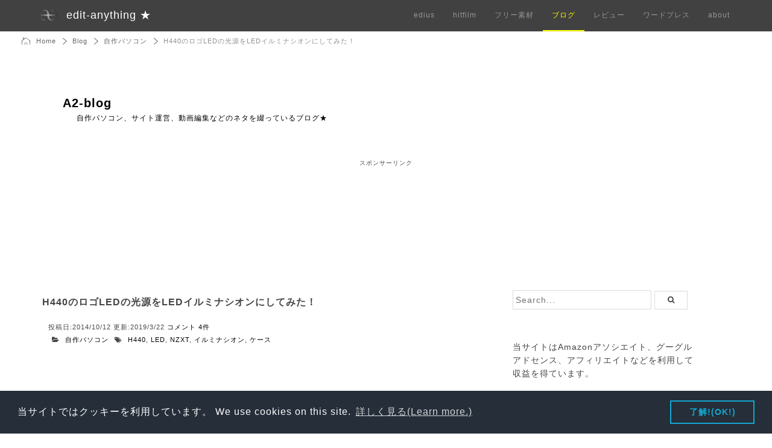

--- FILE ---
content_type: text/html; charset=UTF-8
request_url: https://edit-anything.com/blog/blog-entry-197.html
body_size: 22006
content:
<!DOCTYPE html>
<html lang="ja">
<head>
<meta charset="UTF-8">
<meta name="viewport" content="width=device-width, initial-scale=1">
<meta name="msvalidate.01" content="E3535C1CB0AAFE0D8BB0FBE02F45F54A" />
<meta name="google-site-verification" content="2enpQhrjFurW-Q5zbw8OX_D0XiIR35357BKq7ziJIDI" />
<meta name="author" content="A2AGE KOUTA">
<meta name="twitter:card" content="summary_large_image">
<meta name="twitter:description" content="ノーベル賞受賞記念ということでH440のロゴLEDプレートを改造してみました。 以前の記事、「H440のロゴLEDを修理しました！」の改良版という感じです。 前回の記事を書いた後にH440に実際にパー">
<meta name="twitter:title" content="H440のロゴLEDの光源をLEDイルミナシオンにしてみた！">
<meta name="twitter:url" content="https://edit-anything.com/blog/blog-entry-197.html">
<meta name="twitter:image" content="https://edit-anything.com/blog/wp-content/uploads/nzxt_led2_760x428.jpg">
<meta name="twitter:domain" content="edit-anything.com">
<meta name="twitter:image:width" content="760">
<meta name="twitter:image:height" content="428">
<meta name="twitter:creator" content="@A2AGE">
<meta name="twitter:site" content="@A2AGE"><meta property="og:type" content="blog">
<meta property="og:description" content="ノーベル賞受賞記念ということでH440のロゴLEDプレートを改造してみました。 以前の記事、「H440のロゴLEDを修理しました！」の改良版という感じです。 前回の記事を書いた後にH440に実際にパー">
<meta property="og:title" content="H440のロゴLEDの光源をLEDイルミナシオンにしてみた！">
<meta property="og:url" content="https://edit-anything.com/blog/blog-entry-197.html">
<meta property="og:image" content="https://edit-anything.com/blog/wp-content/uploads/nzxt_led2_760x428.jpg">
<meta property="og:site_name" content="A2-blog">
<meta property="og:locale" content="ja_JP" />	
<link rel="shortcut icon" href="https://edit-anything.com/blog/wp-content/themes/A2-blog_ver14.0/images/a2age_Logo_w.jpg">
<link rel="pingback" href="https://edit-anything.com/blog/xmlrpc.php" />
<link rel="profile" href="http://gmpg.org/xfn/11">
<style>html{color:#000;background:#FFF}body,div,dl,dt,dd,ul,ol,li,h1,h2,h3,h4,h5,h6,pre,code,form,fieldset,legend,input,textarea,p,blockquote,th,td{margin:0;padding:0}table{border-collapse:collapse;border-spacing:0}fieldset,img{border:0}address,caption,cite,code,dfn,em,strong,th,var{font-style:normal;font-weight:normal}ol,ul{list-style:none}caption,th{text-align:left}h1,h2,h3,h4,h5,h6{font-size:100%;font-weight:normal}q:before,q:after{content:''}abbr,acronym{border:0;font-variant:normal}sup{vertical-align:text-top}sub{vertical-align:text-bottom}input,textarea,select{font-family:inherit;font-size:inherit;font-weight:inherit;*font-size:100%}legend{color:#000}#yui3-css-stamp.cssreset{display:none}</style>
<title>H440のロゴLEDの光源をLEDイルミナシオンにしてみた！ &#8211; A2-blog</title>
<meta name='robots' content='max-image-preview:large' />
<link rel='dns-prefetch' href='//ajax.googleapis.com' />
<link rel="alternate" type="application/rss+xml" title="A2-blog &raquo; フィード" href="https://edit-anything.com/blog/feed" />
<link rel="alternate" type="application/rss+xml" title="A2-blog &raquo; コメントフィード" href="https://edit-anything.com/blog/comments/feed" />
<link rel="alternate" type="application/rss+xml" title="A2-blog &raquo; H440のロゴLEDの光源をLEDイルミナシオンにしてみた！ のコメントのフィード" href="https://edit-anything.com/blog/blog-entry-197.html/feed" />
<link rel="alternate" title="oEmbed (JSON)" type="application/json+oembed" href="https://edit-anything.com/blog/wp-json/oembed/1.0/embed?url=https%3A%2F%2Fedit-anything.com%2Fblog%2Fblog-entry-197.html" />
<link rel="alternate" title="oEmbed (XML)" type="text/xml+oembed" href="https://edit-anything.com/blog/wp-json/oembed/1.0/embed?url=https%3A%2F%2Fedit-anything.com%2Fblog%2Fblog-entry-197.html&#038;format=xml" />
<style id='wp-img-auto-sizes-contain-inline-css' type='text/css'>
img:is([sizes=auto i],[sizes^="auto," i]){contain-intrinsic-size:3000px 1500px}
/*# sourceURL=wp-img-auto-sizes-contain-inline-css */
</style>
<style id='wp-emoji-styles-inline-css' type='text/css'>

	img.wp-smiley, img.emoji {
		display: inline !important;
		border: none !important;
		box-shadow: none !important;
		height: 1em !important;
		width: 1em !important;
		margin: 0 0.07em !important;
		vertical-align: -0.1em !important;
		background: none !important;
		padding: 0 !important;
	}
/*# sourceURL=wp-emoji-styles-inline-css */
</style>
<style id='wp-block-library-inline-css' type='text/css'>
:root{--wp-block-synced-color:#7a00df;--wp-block-synced-color--rgb:122,0,223;--wp-bound-block-color:var(--wp-block-synced-color);--wp-editor-canvas-background:#ddd;--wp-admin-theme-color:#007cba;--wp-admin-theme-color--rgb:0,124,186;--wp-admin-theme-color-darker-10:#006ba1;--wp-admin-theme-color-darker-10--rgb:0,107,160.5;--wp-admin-theme-color-darker-20:#005a87;--wp-admin-theme-color-darker-20--rgb:0,90,135;--wp-admin-border-width-focus:2px}@media (min-resolution:192dpi){:root{--wp-admin-border-width-focus:1.5px}}.wp-element-button{cursor:pointer}:root .has-very-light-gray-background-color{background-color:#eee}:root .has-very-dark-gray-background-color{background-color:#313131}:root .has-very-light-gray-color{color:#eee}:root .has-very-dark-gray-color{color:#313131}:root .has-vivid-green-cyan-to-vivid-cyan-blue-gradient-background{background:linear-gradient(135deg,#00d084,#0693e3)}:root .has-purple-crush-gradient-background{background:linear-gradient(135deg,#34e2e4,#4721fb 50%,#ab1dfe)}:root .has-hazy-dawn-gradient-background{background:linear-gradient(135deg,#faaca8,#dad0ec)}:root .has-subdued-olive-gradient-background{background:linear-gradient(135deg,#fafae1,#67a671)}:root .has-atomic-cream-gradient-background{background:linear-gradient(135deg,#fdd79a,#004a59)}:root .has-nightshade-gradient-background{background:linear-gradient(135deg,#330968,#31cdcf)}:root .has-midnight-gradient-background{background:linear-gradient(135deg,#020381,#2874fc)}:root{--wp--preset--font-size--normal:16px;--wp--preset--font-size--huge:42px}.has-regular-font-size{font-size:1em}.has-larger-font-size{font-size:2.625em}.has-normal-font-size{font-size:var(--wp--preset--font-size--normal)}.has-huge-font-size{font-size:var(--wp--preset--font-size--huge)}.has-text-align-center{text-align:center}.has-text-align-left{text-align:left}.has-text-align-right{text-align:right}.has-fit-text{white-space:nowrap!important}#end-resizable-editor-section{display:none}.aligncenter{clear:both}.items-justified-left{justify-content:flex-start}.items-justified-center{justify-content:center}.items-justified-right{justify-content:flex-end}.items-justified-space-between{justify-content:space-between}.screen-reader-text{border:0;clip-path:inset(50%);height:1px;margin:-1px;overflow:hidden;padding:0;position:absolute;width:1px;word-wrap:normal!important}.screen-reader-text:focus{background-color:#ddd;clip-path:none;color:#444;display:block;font-size:1em;height:auto;left:5px;line-height:normal;padding:15px 23px 14px;text-decoration:none;top:5px;width:auto;z-index:100000}html :where(.has-border-color){border-style:solid}html :where([style*=border-top-color]){border-top-style:solid}html :where([style*=border-right-color]){border-right-style:solid}html :where([style*=border-bottom-color]){border-bottom-style:solid}html :where([style*=border-left-color]){border-left-style:solid}html :where([style*=border-width]){border-style:solid}html :where([style*=border-top-width]){border-top-style:solid}html :where([style*=border-right-width]){border-right-style:solid}html :where([style*=border-bottom-width]){border-bottom-style:solid}html :where([style*=border-left-width]){border-left-style:solid}html :where(img[class*=wp-image-]){height:auto;max-width:100%}:where(figure){margin:0 0 1em}html :where(.is-position-sticky){--wp-admin--admin-bar--position-offset:var(--wp-admin--admin-bar--height,0px)}@media screen and (max-width:600px){html :where(.is-position-sticky){--wp-admin--admin-bar--position-offset:0px}}

/*# sourceURL=wp-block-library-inline-css */
</style><style id='global-styles-inline-css' type='text/css'>
:root{--wp--preset--aspect-ratio--square: 1;--wp--preset--aspect-ratio--4-3: 4/3;--wp--preset--aspect-ratio--3-4: 3/4;--wp--preset--aspect-ratio--3-2: 3/2;--wp--preset--aspect-ratio--2-3: 2/3;--wp--preset--aspect-ratio--16-9: 16/9;--wp--preset--aspect-ratio--9-16: 9/16;--wp--preset--color--black: #000000;--wp--preset--color--cyan-bluish-gray: #abb8c3;--wp--preset--color--white: #ffffff;--wp--preset--color--pale-pink: #f78da7;--wp--preset--color--vivid-red: #cf2e2e;--wp--preset--color--luminous-vivid-orange: #ff6900;--wp--preset--color--luminous-vivid-amber: #fcb900;--wp--preset--color--light-green-cyan: #7bdcb5;--wp--preset--color--vivid-green-cyan: #00d084;--wp--preset--color--pale-cyan-blue: #8ed1fc;--wp--preset--color--vivid-cyan-blue: #0693e3;--wp--preset--color--vivid-purple: #9b51e0;--wp--preset--gradient--vivid-cyan-blue-to-vivid-purple: linear-gradient(135deg,rgb(6,147,227) 0%,rgb(155,81,224) 100%);--wp--preset--gradient--light-green-cyan-to-vivid-green-cyan: linear-gradient(135deg,rgb(122,220,180) 0%,rgb(0,208,130) 100%);--wp--preset--gradient--luminous-vivid-amber-to-luminous-vivid-orange: linear-gradient(135deg,rgb(252,185,0) 0%,rgb(255,105,0) 100%);--wp--preset--gradient--luminous-vivid-orange-to-vivid-red: linear-gradient(135deg,rgb(255,105,0) 0%,rgb(207,46,46) 100%);--wp--preset--gradient--very-light-gray-to-cyan-bluish-gray: linear-gradient(135deg,rgb(238,238,238) 0%,rgb(169,184,195) 100%);--wp--preset--gradient--cool-to-warm-spectrum: linear-gradient(135deg,rgb(74,234,220) 0%,rgb(151,120,209) 20%,rgb(207,42,186) 40%,rgb(238,44,130) 60%,rgb(251,105,98) 80%,rgb(254,248,76) 100%);--wp--preset--gradient--blush-light-purple: linear-gradient(135deg,rgb(255,206,236) 0%,rgb(152,150,240) 100%);--wp--preset--gradient--blush-bordeaux: linear-gradient(135deg,rgb(254,205,165) 0%,rgb(254,45,45) 50%,rgb(107,0,62) 100%);--wp--preset--gradient--luminous-dusk: linear-gradient(135deg,rgb(255,203,112) 0%,rgb(199,81,192) 50%,rgb(65,88,208) 100%);--wp--preset--gradient--pale-ocean: linear-gradient(135deg,rgb(255,245,203) 0%,rgb(182,227,212) 50%,rgb(51,167,181) 100%);--wp--preset--gradient--electric-grass: linear-gradient(135deg,rgb(202,248,128) 0%,rgb(113,206,126) 100%);--wp--preset--gradient--midnight: linear-gradient(135deg,rgb(2,3,129) 0%,rgb(40,116,252) 100%);--wp--preset--font-size--small: 13px;--wp--preset--font-size--medium: 20px;--wp--preset--font-size--large: 36px;--wp--preset--font-size--x-large: 42px;--wp--preset--spacing--20: 0.44rem;--wp--preset--spacing--30: 0.67rem;--wp--preset--spacing--40: 1rem;--wp--preset--spacing--50: 1.5rem;--wp--preset--spacing--60: 2.25rem;--wp--preset--spacing--70: 3.38rem;--wp--preset--spacing--80: 5.06rem;--wp--preset--shadow--natural: 6px 6px 9px rgba(0, 0, 0, 0.2);--wp--preset--shadow--deep: 12px 12px 50px rgba(0, 0, 0, 0.4);--wp--preset--shadow--sharp: 6px 6px 0px rgba(0, 0, 0, 0.2);--wp--preset--shadow--outlined: 6px 6px 0px -3px rgb(255, 255, 255), 6px 6px rgb(0, 0, 0);--wp--preset--shadow--crisp: 6px 6px 0px rgb(0, 0, 0);}:where(.is-layout-flex){gap: 0.5em;}:where(.is-layout-grid){gap: 0.5em;}body .is-layout-flex{display: flex;}.is-layout-flex{flex-wrap: wrap;align-items: center;}.is-layout-flex > :is(*, div){margin: 0;}body .is-layout-grid{display: grid;}.is-layout-grid > :is(*, div){margin: 0;}:where(.wp-block-columns.is-layout-flex){gap: 2em;}:where(.wp-block-columns.is-layout-grid){gap: 2em;}:where(.wp-block-post-template.is-layout-flex){gap: 1.25em;}:where(.wp-block-post-template.is-layout-grid){gap: 1.25em;}.has-black-color{color: var(--wp--preset--color--black) !important;}.has-cyan-bluish-gray-color{color: var(--wp--preset--color--cyan-bluish-gray) !important;}.has-white-color{color: var(--wp--preset--color--white) !important;}.has-pale-pink-color{color: var(--wp--preset--color--pale-pink) !important;}.has-vivid-red-color{color: var(--wp--preset--color--vivid-red) !important;}.has-luminous-vivid-orange-color{color: var(--wp--preset--color--luminous-vivid-orange) !important;}.has-luminous-vivid-amber-color{color: var(--wp--preset--color--luminous-vivid-amber) !important;}.has-light-green-cyan-color{color: var(--wp--preset--color--light-green-cyan) !important;}.has-vivid-green-cyan-color{color: var(--wp--preset--color--vivid-green-cyan) !important;}.has-pale-cyan-blue-color{color: var(--wp--preset--color--pale-cyan-blue) !important;}.has-vivid-cyan-blue-color{color: var(--wp--preset--color--vivid-cyan-blue) !important;}.has-vivid-purple-color{color: var(--wp--preset--color--vivid-purple) !important;}.has-black-background-color{background-color: var(--wp--preset--color--black) !important;}.has-cyan-bluish-gray-background-color{background-color: var(--wp--preset--color--cyan-bluish-gray) !important;}.has-white-background-color{background-color: var(--wp--preset--color--white) !important;}.has-pale-pink-background-color{background-color: var(--wp--preset--color--pale-pink) !important;}.has-vivid-red-background-color{background-color: var(--wp--preset--color--vivid-red) !important;}.has-luminous-vivid-orange-background-color{background-color: var(--wp--preset--color--luminous-vivid-orange) !important;}.has-luminous-vivid-amber-background-color{background-color: var(--wp--preset--color--luminous-vivid-amber) !important;}.has-light-green-cyan-background-color{background-color: var(--wp--preset--color--light-green-cyan) !important;}.has-vivid-green-cyan-background-color{background-color: var(--wp--preset--color--vivid-green-cyan) !important;}.has-pale-cyan-blue-background-color{background-color: var(--wp--preset--color--pale-cyan-blue) !important;}.has-vivid-cyan-blue-background-color{background-color: var(--wp--preset--color--vivid-cyan-blue) !important;}.has-vivid-purple-background-color{background-color: var(--wp--preset--color--vivid-purple) !important;}.has-black-border-color{border-color: var(--wp--preset--color--black) !important;}.has-cyan-bluish-gray-border-color{border-color: var(--wp--preset--color--cyan-bluish-gray) !important;}.has-white-border-color{border-color: var(--wp--preset--color--white) !important;}.has-pale-pink-border-color{border-color: var(--wp--preset--color--pale-pink) !important;}.has-vivid-red-border-color{border-color: var(--wp--preset--color--vivid-red) !important;}.has-luminous-vivid-orange-border-color{border-color: var(--wp--preset--color--luminous-vivid-orange) !important;}.has-luminous-vivid-amber-border-color{border-color: var(--wp--preset--color--luminous-vivid-amber) !important;}.has-light-green-cyan-border-color{border-color: var(--wp--preset--color--light-green-cyan) !important;}.has-vivid-green-cyan-border-color{border-color: var(--wp--preset--color--vivid-green-cyan) !important;}.has-pale-cyan-blue-border-color{border-color: var(--wp--preset--color--pale-cyan-blue) !important;}.has-vivid-cyan-blue-border-color{border-color: var(--wp--preset--color--vivid-cyan-blue) !important;}.has-vivid-purple-border-color{border-color: var(--wp--preset--color--vivid-purple) !important;}.has-vivid-cyan-blue-to-vivid-purple-gradient-background{background: var(--wp--preset--gradient--vivid-cyan-blue-to-vivid-purple) !important;}.has-light-green-cyan-to-vivid-green-cyan-gradient-background{background: var(--wp--preset--gradient--light-green-cyan-to-vivid-green-cyan) !important;}.has-luminous-vivid-amber-to-luminous-vivid-orange-gradient-background{background: var(--wp--preset--gradient--luminous-vivid-amber-to-luminous-vivid-orange) !important;}.has-luminous-vivid-orange-to-vivid-red-gradient-background{background: var(--wp--preset--gradient--luminous-vivid-orange-to-vivid-red) !important;}.has-very-light-gray-to-cyan-bluish-gray-gradient-background{background: var(--wp--preset--gradient--very-light-gray-to-cyan-bluish-gray) !important;}.has-cool-to-warm-spectrum-gradient-background{background: var(--wp--preset--gradient--cool-to-warm-spectrum) !important;}.has-blush-light-purple-gradient-background{background: var(--wp--preset--gradient--blush-light-purple) !important;}.has-blush-bordeaux-gradient-background{background: var(--wp--preset--gradient--blush-bordeaux) !important;}.has-luminous-dusk-gradient-background{background: var(--wp--preset--gradient--luminous-dusk) !important;}.has-pale-ocean-gradient-background{background: var(--wp--preset--gradient--pale-ocean) !important;}.has-electric-grass-gradient-background{background: var(--wp--preset--gradient--electric-grass) !important;}.has-midnight-gradient-background{background: var(--wp--preset--gradient--midnight) !important;}.has-small-font-size{font-size: var(--wp--preset--font-size--small) !important;}.has-medium-font-size{font-size: var(--wp--preset--font-size--medium) !important;}.has-large-font-size{font-size: var(--wp--preset--font-size--large) !important;}.has-x-large-font-size{font-size: var(--wp--preset--font-size--x-large) !important;}
/*# sourceURL=global-styles-inline-css */
</style>

<style id='classic-theme-styles-inline-css' type='text/css'>
/*! This file is auto-generated */
.wp-block-button__link{color:#fff;background-color:#32373c;border-radius:9999px;box-shadow:none;text-decoration:none;padding:calc(.667em + 2px) calc(1.333em + 2px);font-size:1.125em}.wp-block-file__button{background:#32373c;color:#fff;text-decoration:none}
/*# sourceURL=/wp-includes/css/classic-themes.min.css */
</style>
<link rel='stylesheet' id='toc-screen-css' href='https://edit-anything.com/blog/wp-content/plugins/table-of-contents-plus/screen.min.css?ver=2411.1' type='text/css' media='all' />
<link rel='stylesheet' id='bootstrap_css-css' href='https://edit-anything.com/blog/wp-content/themes/A2-blog_ver14.0/css/bootstrap.css?ver=6.9' type='text/css' media='all' />
<link rel='stylesheet' id='blank-1-style-css' href='https://edit-anything.com/blog/wp-content/themes/A2-blog_ver14.0/style.css?ver=6.9' type='text/css' media='all' />
<link rel='stylesheet' id='font-awesome-css' href='https://edit-anything.com/blog/wp-content/themes/A2-blog_ver14.0/font-awesome-4.7.0/css/font-awesome.min.css?ver=6.9' type='text/css' media='all' />
<link rel='stylesheet' id='prism-css-css' href='https://edit-anything.com/blog/wp-content/themes/A2-blog_ver14.0/prism/prism.css?ver=6.9' type='text/css' media='all' />
<link rel='stylesheet' id='amazonjs-css' href='https://edit-anything.com/blog/wp-content/plugins/amazonjs/css/amazonjs.css?ver=0.10' type='text/css' media='all' />
<link rel='stylesheet' id='amazonjs-custom-css' href='https://edit-anything.com/blog/wp-content/themes/A2-blog_ver14.0/amazonjs.css?ver=6.9' type='text/css' media='all' />
<link rel="https://api.w.org/" href="https://edit-anything.com/blog/wp-json/" /><link rel="alternate" title="JSON" type="application/json" href="https://edit-anything.com/blog/wp-json/wp/v2/posts/3595" /><link rel="EditURI" type="application/rsd+xml" title="RSD" href="https://edit-anything.com/blog/xmlrpc.php?rsd" />
<meta name="generator" content="WordPress 6.9" />
<link rel="canonical" href="https://edit-anything.com/blog/blog-entry-197.html" />
<link rel='shortlink' href='https://edit-anything.com/blog/?p=3595' />
<style type="text/css">.recentcomments a{display:inline !important;padding:0 !important;margin:0 !important;}</style>	
<link rel="stylesheet" type="text/css" href="//cdnjs.cloudflare.com/ajax/libs/cookieconsent2/3.0.3/cookieconsent.min.css" />
<script src="//cdnjs.cloudflare.com/ajax/libs/cookieconsent2/3.0.3/cookieconsent.min.js"></script>
<script>
window.addEventListener("load", function(){
window.cookieconsent.initialise({
  "palette": {
    "popup": {
      "background": "#252e39"
    },
    "button": {
      "background": "transparent",
      "text": "#14a7d0",
      "border": "#14a7d0"
    }
  },
  "content": {
    "message":"当サイトではクッキーを利用しています。 We use cookies on this site.",
    "dismiss": "了解!(OK!)",
    "link": "詳しく見る(Learn more.)",
    "href": "https://edit-anything.com/about/about_01_site.html#cookie"
  }
})});
</script>
	
</head>
<body class="wp-singular post-template-default single single-post postid-3595 single-format-standard wp-theme-A2-blog_ver140">
<!-- Google tag (gtag.js) -->
<script async src="https://www.googletagmanager.com/gtag/js?id=G-ST8KBVNK84"></script>
<script>
  window.dataLayer = window.dataLayer || [];
  function gtag(){dataLayer.push(arguments);}
  gtag('js', new Date());

  gtag('config', 'G-ST8KBVNK84');
  gtag('config', 'UA-49996702-13');
</script>
<nav class="navbar navbar-default navbar-fixed-top topnav" role="navigation">
<div class="container topnav">
<div class="navbar-header">
<button type="button" class="navbar-toggle" data-toggle="collapse" data-target="#bs-example-navbar-collapse-1">
<span class="sr-only">Toggle navigation</span>
<span class="icon-bar"></span>
<span class="icon-bar"></span>
<span class="icon-bar"></span>
</button>
<a class="navbar-brand topnav" href="https://edit-anything.com" id="Sitelogo">edit-anything ★</a>
</div>
<div class="collapse navbar-collapse" id="bs-example-navbar-collapse-1">
<ul class="nav navbar-nav navbar-right">
<li><a href="https://edit-anything.com/edius/index.html" class="hvr-underline underlineL">edius</a></li>
<li><a href="https://edit-anything.com/hitfilm/index.html" class="hvr-underline underlineL">hitfilm</a></li>
<li><a href="https://f-stock.net/" class="hvr-underline underlineL">フリー素材</a></li>
<li><a href="https://edit-anything.com/blog/" class="hvr-underline underlineL" id="active_site">ブログ</a></li>
<li><a href="https://edit-anything.com/review/index.html" class="hvr-underline underlineL">レビュー</a></li>
<li><a href="https://wp-note.com/" class="hvr-underline underlineL">ワードプレス</a></li>
<li><a href="https://edit-anything.com/about/about_00_category.html" class="page-scroll hvr-underline underlineL">about</a></li>
</ul>
</div>
</div>
</nav>
<div class="container">
<div class="row">
	<div id="breadcrumb" class="clearfix">
		<ul class="pankuzu">
			<li class="firstPankuzu"><a href="https://edit-anything.com/" title="home">Home</a></li>
			<li><a href="https://edit-anything.com/blog/">Blog</a></li>
																		<li><a href="https://edit-anything.com/blog/category/homemage-pc">自作パソコン</a></li>
			<li>H440のロゴLEDの光源をLEDイルミナシオンにしてみた！</li>
						</ul>
	</div>
<div id="page" class="site">
	<a class="skip-link screen-reader-text" href="#content">Skip to content</a>
	<header id="masthead" class="site-header col-md-12" role="banner">
		<div class="site-branding">
			<h1 class="site-title">
				<a href="https://edit-anything.com/blog/" rel="home">A2-blog</a>
			</h1>
			<p class="site-description">
				<a href="https://edit-anything.com/blog/" rel="home">自作パソコン、サイト運営、動画編集などのネタを綴っているブログ★</a>
			</p>
			
			
			
		</div><!-- .site-branding -->
	<div class="widget_text header_adsense"><div class="textwidget custom-html-widget"><script async src="https://pagead2.googlesyndication.com/pagead/js/adsbygoogle.js"></script>
<!-- blog ヘッダー #20190810 -->
<ins class="adsbygoogle"
     style="display:block"
     data-ad-client="ca-pub-9787661349021911"
     data-ad-slot="7422121498"
     data-ad-format="horizontal"
     data-full-width-responsive="true"></ins>
<script>
     (adsbygoogle = window.adsbygoogle || []).push({});
</script></div></div>	
	</header><!-- #masthead -->
<div id="content" class="site-content">
	<div id="primary" class="content-area col-md-8">
		<main id="main" class="site-main" role="main">
						<div class="contentBox">
				<h2>
				H440のロゴLEDの光源をLEDイルミナシオンにしてみた！				</h2>
				<span class="date1">

					投稿日:2014/10/12
					更新:2019/3/22
					<a href="https://edit-anything.com/blog/blog-entry-197.html#comments"> コメント 4件 </a>
				</span>

				<span class="date1">
					<i class="fa fa-folder-open" aria-hidden="true"></i>
					<a href="https://edit-anything.com/blog/category/homemage-pc" rel="category tag">自作パソコン</a>					<i class="fa fa-tags" aria-hidden="true"></i>
					<a href="https://edit-anything.com/blog/tag/h440" rel="tag">H440</a>, <a href="https://edit-anything.com/blog/tag/led" rel="tag">LED</a>, <a href="https://edit-anything.com/blog/tag/nzxt" rel="tag">NZXT</a>, <a href="https://edit-anything.com/blog/tag/led-illuminacion" rel="tag">イルミナシオン</a>, <a href="https://edit-anything.com/blog/tag/cace" rel="tag">ケース</a>									</span>
<script async src="https://pagead2.googlesyndication.com/pagead/js/adsbygoogle.js"></script>
<!-- blog リンク広告 #20190810 -->
<ins class="adsbygoogle"
     style="display:block"
     data-ad-client="ca-pub-9787661349021911"
     data-ad-slot="3185054083"
     data-ad-format="link"
     data-full-width-responsive="true"></ins>
<script>
     (adsbygoogle = window.adsbygoogle || []).push({});
</script>
				<br>
				<br>
				<br>
				<p>ノーベル賞受賞記念ということでH440のロゴLEDプレートを改造してみました。<br />
以前の記事、「<a title="H440のロゴLEDを修理しました！" href="https://edit-anything.com/blog/blog-entry-190.html">H440のロゴLEDを修理しました！</a>」の改良版という感じです。</p>
<p><a href="https://edit-anything.com/blog/wp-content/uploads/images/R0019506.jpg"><img fetchpriority="high" decoding="async" src="https://edit-anything.com/blog/wp-content/uploads/images/R0019506s.jpg" alt="H440" width="400" height="300" /></a></p>
<p>前回の記事を書いた後にH440に実際にパーツを組み込んでみて気付いたことなんですが、<br />
ロゴLEDプレートは電源を取り付けるとネジが隠れてしまうので簡単には取り外せないですねｗ。<br />
すぐに気付きそうなことみたいですが完全に盲点でした～wwｗ。</p>
<p>そこでパネルにマジックシートを貼り付けてその磁力のみで固定する方法に変えてみました。<br />
ついでに既存のLED(3mm)もサイズの <a title="LEDイルミナシオン" href="https://edit-anything.com/review/review_093_scythe_led-illumination.html">LEDイルミナシオン</a> に変えてみました。<br />
LEDイルミナシンオンに変えたらプレートを外すこともそうないとは思いますが、<br />
メンテナンス性の向上と、ただ改造魂がメラメラしただけですね～ｗ。<br />
尚、元からあったLEDはケースの底面の光学ドライブ付近を照らそうと思ってます。</p>
<p><strong>■作業開始～！</strong><br />
プレートを外すには電源を外さないとネジにアクセスできないのでまず電源を外します。<br />
そしてプレートの裏側から３つのネジで固定されているのでそちらを外しますが、<br />
そのネジを外すには電源の幅くらいの短めのドライバーが必要になります。<br />
プレートを外すと透明なアクリルと白い樹脂製の板が４点で溶着されているので<br />
溶着部分の上の部分をカッターなど削ぎ落とすとアクリル部分が分離できます。</p>
<p><a href="https://edit-anything.com/blog/wp-content/uploads/images/R0020014.jpg"><img decoding="async" src="https://edit-anything.com/blog/wp-content/uploads/images/R0020014s.jpg" alt="H440" width="400" height="300" /></a></p>
<p><a href="https://edit-anything.com/blog/wp-content/uploads/images/R0020017.jpg"><img decoding="async" src="https://edit-anything.com/blog/wp-content/uploads/images/R0020017s.jpg" alt="H440" width="400" height="300" /></a></p>
<p><a href="https://edit-anything.com/blog/wp-content/uploads/images/R0020033.jpg"><img loading="lazy" decoding="async" src="https://edit-anything.com/blog/wp-content/uploads/images/R0020033s.jpg" alt="H440" width="400" height="300" /></a></p>
<p>マジックシートを貼るところを平面にする必要があるので<br />
ダイソーで買った発泡スチロールみたいなカラーボード(厚10mm)で凹みを埋めて、<br />
あとはその上に同じくダイソーで買ったマジックシートを両面テープなどで貼り付けます。</p>
<p><a href="https://edit-anything.com/blog/wp-content/uploads/images/R0020018.jpg"><img loading="lazy" decoding="async" src="https://edit-anything.com/blog/wp-content/uploads/images/R0020018s.jpg" alt="H440" width="400" height="300" /></a></p>
<p><a href="https://edit-anything.com/blog/wp-content/uploads/images/R0020037.jpg"><img loading="lazy" decoding="async" src="https://edit-anything.com/blog/wp-content/uploads/images/R0020037s.jpg" alt="H440" width="400" height="300" /></a><br />
LEDイルミナシンオンを最小単位にカットして白い板とアクリルのあいだに挟んで固定します。</p>
<p><a href="https://edit-anything.com/blog/wp-content/uploads/images/R0020127.jpg"><img loading="lazy" decoding="async" src="https://edit-anything.com/blog/wp-content/uploads/images/R0020127s.jpg" alt="H440" width="400" height="300" /></a></p>
<p>元からあったLED固定するための突起物が邪魔だったので取り外しました。<br />
LEDイルミナシンオンのコネクタは厚みが6mmほどあるので取り付けた状態で<br />
ちゃんと隙間なく取り付けられるかちょっと心配でしたがまったく問題なかったです。ヽ(´▽｀)/<br />
発光の具合が均一でないので改良の余地はありますね～ｗ。</p>
<p><iframe loading="lazy" src="//www.youtube.com/embed/wfuffk4W8dg" width="560" height="315" frameborder="0" allowfullscreen="allowfullscreen"></iframe><br />
＜<a title="NZXT H440 + LED ILLUMINACION [SCYTHE]" href="http://youtu.be/wfuffk4W8dg">NZXT H440 + LED ILLUMINACION [SCYTHE]</a>＞</p>
<p>あと、コントローラーの底面にもマジックシートを取り付けると壁面などでも固定できるのでオススメですね。<br />
ただ、ケーブルにテンションが掛かっていると簡単に外れてしまうのでその辺の対処は必要になるかもです。</p>
<p><a href="https://edit-anything.com/blog/wp-content/uploads/images/R0020130.jpg"><img loading="lazy" decoding="async" src="https://edit-anything.com/blog/wp-content/uploads/images/R0020130s.jpg" alt="H440" width="400" height="300" /></a></p>
<p>(o^-^o)</p>
<p>&nbsp;</p>
				<p class="clear"></p>
				<div class="social_button_bottom">
					<div class="fb-like" data-href="https://edit-anything.com/blog/" data-layout="button_count" data-action="like" data-size="small" data-show-faces="false" data-share="false"></div>

<a href="https://twitter.com/share" class="twitter-share-button" data-via="A2AGE">Tweet</a> <script>!function(d,s,id){var js,fjs=d.getElementsByTagName(s)[0],p=/^http:/.test(d.location)?'http':'https';if(!d.getElementById(id)){js=d.createElement(s);js.id=id;js.src=p+'://platform.twitter.com/widgets.js';fjs.parentNode.insertBefore(js,fjs);}}(document, 'script', 'twitter-wjs');</script>

<a href="http://b.hatena.ne.jp/entry/https://edit-anything.com/blog/blog-entry-197.html" class="hatena-bookmark-button" data-hatena-bookmark-layout="basic-label-counter" data-hatena-bookmark-lang="ja" title="このエントリーをはてなブックマークに追加"><img src="https://b.st-hatena.com/images/entry-button/button-only@2x.png" alt="このエントリーをはてなブックマークに追加" width="20" height="20" style="border: none;" /></a><script type="text/javascript" src="https://b.st-hatena.com/js/bookmark_button.js" charset="utf-8" async="async"></script>

<a data-pocket-label="pocket" data-pocket-count="horizontal" class="pocket-btn" data-lang="en"></a>
<script type="text/javascript">!function(d,i){if(!d.getElementById(i)){var j=d.createElement("script");j.id=i;j.src="https://widgets.getpocket.com/v1/j/btn.js?v=1";var w=d.getElementById(i);d.body.appendChild(j);}}(document,"pocket-btn-js");</script>

									</div>
			</div>
			<div class="clear"></div>
<div class="double-rectangle">
<div class="left-rectangle">
<script async src="https://pagead2.googlesyndication.com/pagead/js/adsbygoogle.js"></script>
<!-- blog 記事内 W広告-1 20190811 -->
<ins class="adsbygoogle"
     style="display:inline-block;width:300px;height:250px"
     data-ad-client="ca-pub-9787661349021911"
     data-ad-slot="5960580609"></ins>
<script>
     (adsbygoogle = window.adsbygoogle || []).push({});
</script>
</div>
<div class="right-rectangle">
<script async src="https://pagead2.googlesyndication.com/pagead/js/adsbygoogle.js"></script>
<!-- blog 記事内 W広告-2 20190811 -->
<ins class="adsbygoogle"
     style="display:inline-block;width:300px;height:250px"
     data-ad-client="ca-pub-9787661349021911"
     data-ad-slot="8969887327"></ins>
<script>
     (adsbygoogle = window.adsbygoogle || []).push({});
</script>
</div>
</div>
<div class="clear"></div>


						<div class="sigle_previous">
				<a href="https://edit-anything.com/blog/blog-entry-194.html" rel="prev">ナゾの宅配便とクロネコメンバーズ</a>			</div>
			<div class="single_next">
				<a href="https://edit-anything.com/blog/blog-entry-199.html" rel="next">オウルテック OWL-FE1225L(BL)</a>			</div>
						<p class="clear10"></p>
			
<div id="comments">
	<h3 id="comments-count">4 件のコメント</h3>
	<ul id="comments-list">
			<li id="comment-2134" class="comment even thread-even depth-1">
			<article id="div-comment-2134" class="comment-body">
				<footer class="comment-meta">
					<div class="comment-author vcard">
						<img alt='' src='https://secure.gravatar.com/avatar/?s=48&#038;r=g' srcset='https://secure.gravatar.com/avatar/?s=96&#038;r=g 2x' class='avatar avatar-48 photo avatar-default' height='48' width='48' loading='lazy' decoding='async'/>						<b class="fn">Iron Flat</b> <span class="says">より:</span>					</div><!-- .comment-author -->

					<div class="comment-metadata">
						<a href="https://edit-anything.com/blog/blog-entry-197.html#comment-2134"><time datetime="2014-10-12T23:53:55+09:00">2014年10月12日 23:53</time></a>					</div><!-- .comment-metadata -->

									</footer><!-- .comment-meta -->

				<div class="comment-content">
					<p>…って、厚揚さんが、受賞したわけでは…www<br />　<br />それにしても『青色LED』の<br />効能というか、<br />その後に果たした役割と言うのは<br />凄いですね！<br />　<br />自分たちが光物にうつつをぬかせるのもw<br />全てこれのおかげ（？）なんですから！<br />　<br />マジメな話、青色が可能になったおかげで<br />白や緑と言った、全ての色が<br />可能になったんですもんね～。</p>
				</div><!-- .comment-content -->

				<div class="reply"><a rel="nofollow" class="comment-reply-link" href="https://edit-anything.com/blog/blog-entry-197.html?replytocom=2134#respond" data-commentid="2134" data-postid="3595" data-belowelement="div-comment-2134" data-respondelement="respond" data-replyto="Iron Flat に返信" aria-label="Iron Flat に返信">返信</a></div>			</article><!-- .comment-body -->
		</li><!-- #comment-## -->
		<li id="comment-2135" class="comment odd alt thread-odd thread-alt depth-1">
			<article id="div-comment-2135" class="comment-body">
				<footer class="comment-meta">
					<div class="comment-author vcard">
						<img alt='' src='https://secure.gravatar.com/avatar/?s=48&#038;r=g' srcset='https://secure.gravatar.com/avatar/?s=96&#038;r=g 2x' class='avatar avatar-48 photo avatar-default' height='48' width='48' loading='lazy' decoding='async'/>						<b class="fn">厚揚公太</b> <span class="says">より:</span>					</div><!-- .comment-author -->

					<div class="comment-metadata">
						<a href="https://edit-anything.com/blog/blog-entry-197.html#comment-2135"><time datetime="2014-10-13T00:22:34+09:00">2014年10月13日 00:22</time></a>					</div><!-- .comment-metadata -->

									</footer><!-- .comment-meta -->

				<div class="comment-content">
					<p>どもども。</p>
<p>惜しくも受賞を逃した厚揚ですｗ。</p>
<p>と、冗談はさておき、<br />こちらはだいぶ風が強くなってきましたよ。<br />いつ停電するかビクビクしながらのコメ返ですｗ。</p>
<p>受賞されたお三方のお陰で自作PCなどを満喫できてるんで本当に感謝ですね。<br />もし青色LEDが発明されてなかったらここまで光物が流行ってなかったでしょうね。</p>
<p>PS.<br />丸美屋のすきやきふりかけを買ってみましたよ。<br />尚、今夜は栗ご飯だったのでまだ食してませ～んｗ。(o^-^o)</p>
				</div><!-- .comment-content -->

				<div class="reply"><a rel="nofollow" class="comment-reply-link" href="https://edit-anything.com/blog/blog-entry-197.html?replytocom=2135#respond" data-commentid="2135" data-postid="3595" data-belowelement="div-comment-2135" data-respondelement="respond" data-replyto="厚揚公太 に返信" aria-label="厚揚公太 に返信">返信</a></div>			</article><!-- .comment-body -->
		</li><!-- #comment-## -->
		<li id="comment-2136" class="comment even thread-even depth-1">
			<article id="div-comment-2136" class="comment-body">
				<footer class="comment-meta">
					<div class="comment-author vcard">
						<img alt='' src='https://secure.gravatar.com/avatar/?s=48&#038;r=g' srcset='https://secure.gravatar.com/avatar/?s=96&#038;r=g 2x' class='avatar avatar-48 photo avatar-default' height='48' width='48' loading='lazy' decoding='async'/>						<b class="fn">Iron Flat</b> <span class="says">より:</span>					</div><!-- .comment-author -->

					<div class="comment-metadata">
						<a href="https://edit-anything.com/blog/blog-entry-197.html#comment-2136"><time datetime="2014-10-13T00:45:49+09:00">2014年10月13日 00:45</time></a>					</div><!-- .comment-metadata -->

									</footer><!-- .comment-meta -->

				<div class="comment-content">
					<p>話が抜けてしまいましたが…<br />　<br />ロゴの光り方がカッコいいですね！<br />イルミナシオン、この前、<br />”フラフラ”してた時に近所のPCショップで<br />見かけたのですけど<br />ネットよりも安かったので、ついつい買っちゃいそうに…w<br />　<br />＞いつ停電するかビクビクしながらのコメ返ですｗ。<br />　<br />いくらPSUを使ってたとしても<br />停電ってコワいですもんね。<br />　<br />自分とこは企業や工場があるような地域なので、<br />電力会社そのものが瞬停対策に<br />力を入れてるらしいので<br />少しは安閑としてま～す。<br />　<br />P.S.すきやきふりかけですけど、<br />　　子供の頃は母親に『化学調味料の塊』<br />　　と言われてましたよwww<br />　　なんでもそうですけど、食べすぎにはご注意をwww！</p>
				</div><!-- .comment-content -->

				<div class="reply"><a rel="nofollow" class="comment-reply-link" href="https://edit-anything.com/blog/blog-entry-197.html?replytocom=2136#respond" data-commentid="2136" data-postid="3595" data-belowelement="div-comment-2136" data-respondelement="respond" data-replyto="Iron Flat に返信" aria-label="Iron Flat に返信">返信</a></div>			</article><!-- .comment-body -->
		</li><!-- #comment-## -->
		<li id="comment-2137" class="comment odd alt thread-odd thread-alt depth-1">
			<article id="div-comment-2137" class="comment-body">
				<footer class="comment-meta">
					<div class="comment-author vcard">
						<img alt='' src='https://secure.gravatar.com/avatar/?s=48&#038;r=g' srcset='https://secure.gravatar.com/avatar/?s=96&#038;r=g 2x' class='avatar avatar-48 photo avatar-default' height='48' width='48' loading='lazy' decoding='async'/>						<b class="fn">厚揚公太</b> <span class="says">より:</span>					</div><!-- .comment-author -->

					<div class="comment-metadata">
						<a href="https://edit-anything.com/blog/blog-entry-197.html#comment-2137"><time datetime="2014-10-13T01:18:49+09:00">2014年10月13日 01:18</time></a>					</div><!-- .comment-metadata -->

									</footer><!-- .comment-meta -->

				<div class="comment-content">
					<p>まいどです。</p>
<p>台風は過去の経験より、<br />直撃よりも、上陸せずに長崎沿岸を通過するのが<br />勢力が衰えずに一番怖いんですよ。(平成3年台風第19号など)<br />今回は台風の左側を通るし、970hPaなんで大丈夫そうです。<br />※九州北部在住</p>
<p>&gt; ネットよりも安かったので、ついつい買っちゃいそうに…w</p>
<p>イルミナシンオンは便利ですよ。<br />個人的にLEDはこれひとつあれば充分な感じなんですね。<br />といいつつ、実はCB-LED10-WTをNZXTアウトレットで買っちゃいましたｗ。<br /><a href="http://shop.nzxt.jp/?pid=81130749" rel="nofollow ugc">http://shop.nzxt.jp/?pid=81130749</a></p>
<p>&gt; 電力会社そのものが瞬停対策に・・・</p>
<p>そのシステムいいですね。(￣ー￣)ｲｲﾅｧ</p>
<p>&gt; なんでもそうですけど、食べすぎにはご注意をwww！</p>
<p>了解で～すｗ。</p>
				</div><!-- .comment-content -->

				<div class="reply"><a rel="nofollow" class="comment-reply-link" href="https://edit-anything.com/blog/blog-entry-197.html?replytocom=2137#respond" data-commentid="2137" data-postid="3595" data-belowelement="div-comment-2137" data-respondelement="respond" data-replyto="厚揚公太 に返信" aria-label="厚揚公太 に返信">返信</a></div>			</article><!-- .comment-body -->
		</li><!-- #comment-## -->
	</ul>
	<div id="respond" class="comment-respond">
		<h3 id="reply-title" class="comment-reply-title">コメントを残す <small><a rel="nofollow" id="cancel-comment-reply-link" href="/blog/blog-entry-197.html#respond" style="display:none;">コメントをキャンセル</a></small></h3><form action="https://edit-anything.com/blog/wp-comments-post.php" method="post" id="commentform" class="comment-form"><p class="comment-notes"><span id="email-notes">メールアドレスが公開されることはありません。</span> <span class="required-field-message"><span class="required">※</span> が付いている欄は必須項目です</span></p><p class="comment-form-comment"><label for="comment">コメント <span class="required">※</span></label> <textarea id="comment" name="comment" cols="45" rows="8" maxlength="65525" required></textarea></p><p class="comment-form-author"><label for="author">名前 <span class="required">※</span></label> <input id="author" name="author" type="text" value="" size="30" maxlength="245" autocomplete="name" required /></p>
<p class="comment-form-email"><label for="email">メール <span class="required">※</span></label> <input id="email" name="email" type="email" value="" size="30" maxlength="100" aria-describedby="email-notes" autocomplete="email" required /></p>
<p class="comment-form-url"><label for="url">サイト</label> <input id="url" name="url" type="url" value="" size="30" maxlength="200" autocomplete="url" /></p>
<p class="form-submit"><input name="submit" type="submit" id="submit" class="submit" value="コメントを送信" /> <input type='hidden' name='comment_post_ID' value='3595' id='comment_post_ID' />
<input type='hidden' name='comment_parent' id='comment_parent' value='0' />
</p></form>	</div><!-- #respond -->
	</div><!-- comments -->				<div class="comments-previous"></div>
				<div class="comments-next"></div>
			<p class="clear10"></p>

		<script async src="//pagead2.googlesyndication.com/pagead/js/adsbygoogle.js"></script>
		<ins class="adsbygoogle"
		     style="display:block"
		     data-ad-format="autorelaxed"
		     data-ad-client="ca-pub-9787661349021911"
		     data-ad-slot="7682670246"></ins>
		<script>
		     (adsbygoogle = window.adsbygoogle || []).push({});
		</script>			

			<p class="clear10"></p>			
				<div class="Related_parent">	
				<h3>関連カテゴリー</h3>
																		<div class="Related_box">
					<div class="Related_thumb">
						<a href="https://edit-anything.com/blog/acp-05s-bk.html"	title="アイネックス 極細AC電源ケーブル 0.5m ACP-05S-BK 購入レビュー"><img width="100" height="57" src="https://edit-anything.com/blog/wp-content/uploads/TZ85_P2310787-200x113.jpg" class="attachment-100x67 size-100x67 wp-post-image" alt="" post-thumbnail="" decoding="async" loading="lazy" srcset="https://edit-anything.com/blog/wp-content/uploads/TZ85_P2310787-200x113.jpg 200w, https://edit-anything.com/blog/wp-content/uploads/TZ85_P2310787-300x169.jpg 300w, https://edit-anything.com/blog/wp-content/uploads/TZ85_P2310787-750x422.jpg 750w, https://edit-anything.com/blog/wp-content/uploads/TZ85_P2310787-768x432.jpg 768w, https://edit-anything.com/blog/wp-content/uploads/TZ85_P2310787.jpg 1200w" sizes="auto, (max-width: 100px) 100vw, 100px" /></a>
					</div>
					<div class="Related_title">
						<a href="https://edit-anything.com/blog/acp-05s-bk.html"	title="アイネックス 極細AC電源ケーブル 0.5m ACP-05S-BK 購入レビュー">アイネックス 極細AC電源ケーブル 0.5m ACP-05S-BK 購入レビュー</a>
					</div>
				</div>
								<div class="Related_box">
					<div class="Related_thumb">
						<a href="https://edit-anything.com/blog/gpu-stay-and-m2-cooling-fan.html"	title="【自作PC】M.2 SSDの冷却とGPUステイを同時に両立！"><img width="100" height="57" src="https://edit-anything.com/blog/wp-content/uploads/TZ85_P2300641-200x113.jpg" class="attachment-100x67 size-100x67 wp-post-image" alt="" post-thumbnail="" decoding="async" loading="lazy" srcset="https://edit-anything.com/blog/wp-content/uploads/TZ85_P2300641-200x113.jpg 200w, https://edit-anything.com/blog/wp-content/uploads/TZ85_P2300641-300x169.jpg 300w, https://edit-anything.com/blog/wp-content/uploads/TZ85_P2300641-750x422.jpg 750w, https://edit-anything.com/blog/wp-content/uploads/TZ85_P2300641-768x432.jpg 768w, https://edit-anything.com/blog/wp-content/uploads/TZ85_P2300641.jpg 1200w" sizes="auto, (max-width: 100px) 100vw, 100px" /></a>
					</div>
					<div class="Related_title">
						<a href="https://edit-anything.com/blog/gpu-stay-and-m2-cooling-fan.html"	title="【自作PC】M.2 SSDの冷却とGPUステイを同時に両立！">【自作PC】M.2 SSDの冷却とGPUステイを同時に両立！</a>
					</div>
				</div>
								<div class="Related_box">
					<div class="Related_thumb">
						<a href="https://edit-anything.com/blog/fan-connector-mounting-fixture.html"	title="【自作PC】ファンコネクタを取り付ける治具を作ってみた！"><img width="100" height="57" src="https://edit-anything.com/blog/wp-content/uploads/TZ85_P2300644-200x113.jpg" class="attachment-100x67 size-100x67 wp-post-image" alt="" post-thumbnail="" decoding="async" loading="lazy" srcset="https://edit-anything.com/blog/wp-content/uploads/TZ85_P2300644-200x113.jpg 200w, https://edit-anything.com/blog/wp-content/uploads/TZ85_P2300644-300x169.jpg 300w, https://edit-anything.com/blog/wp-content/uploads/TZ85_P2300644-750x422.jpg 750w, https://edit-anything.com/blog/wp-content/uploads/TZ85_P2300644-768x432.jpg 768w, https://edit-anything.com/blog/wp-content/uploads/TZ85_P2300644.jpg 1200w" sizes="auto, (max-width: 100px) 100vw, 100px" /></a>
					</div>
					<div class="Related_title">
						<a href="https://edit-anything.com/blog/fan-connector-mounting-fixture.html"	title="【自作PC】ファンコネクタを取り付ける治具を作ってみた！">【自作PC】ファンコネクタを取り付ける治具を作ってみた！</a>
					</div>
				</div>
								<div class="Related_box">
					<div class="Related_thumb">
						<a href="https://edit-anything.com/blog/deepcool-creative.html"	title="AK400 Digitalの温度管理アプリ「DeepCool Creative」にアップデート"><img width="100" height="57" src="https://edit-anything.com/blog/wp-content/uploads/deepcool_1280x720-200x113.jpg" class="attachment-100x67 size-100x67 wp-post-image" alt="" post-thumbnail="" decoding="async" loading="lazy" srcset="https://edit-anything.com/blog/wp-content/uploads/deepcool_1280x720-200x113.jpg 200w, https://edit-anything.com/blog/wp-content/uploads/deepcool_1280x720-300x169.jpg 300w, https://edit-anything.com/blog/wp-content/uploads/deepcool_1280x720-750x422.jpg 750w, https://edit-anything.com/blog/wp-content/uploads/deepcool_1280x720-768x432.jpg 768w, https://edit-anything.com/blog/wp-content/uploads/deepcool_1280x720.jpg 1280w" sizes="auto, (max-width: 100px) 100vw, 100px" /></a>
					</div>
					<div class="Related_title">
						<a href="https://edit-anything.com/blog/deepcool-creative.html"	title="AK400 Digitalの温度管理アプリ「DeepCool Creative」にアップデート">AK400 Digitalの温度管理アプリ「DeepCool Creative」にアップデート</a>
					</div>
				</div>
								<div class="Related_box">
					<div class="Related_thumb">
						<a href="https://edit-anything.com/blog/intel-arc-b580-limited-edition.html"	title="Intel Arc B580 Limited Edition 購入レビュー"><img width="100" height="57" src="https://edit-anything.com/blog/wp-content/uploads/TZ85_P2300463-200x113.jpg" class="attachment-100x67 size-100x67 wp-post-image" alt="" post-thumbnail="" decoding="async" loading="lazy" srcset="https://edit-anything.com/blog/wp-content/uploads/TZ85_P2300463-200x113.jpg 200w, https://edit-anything.com/blog/wp-content/uploads/TZ85_P2300463-300x169.jpg 300w, https://edit-anything.com/blog/wp-content/uploads/TZ85_P2300463-750x422.jpg 750w, https://edit-anything.com/blog/wp-content/uploads/TZ85_P2300463-768x432.jpg 768w, https://edit-anything.com/blog/wp-content/uploads/TZ85_P2300463.jpg 1200w" sizes="auto, (max-width: 100px) 100vw, 100px" /></a>
					</div>
					<div class="Related_title">
						<a href="https://edit-anything.com/blog/intel-arc-b580-limited-edition.html"	title="Intel Arc B580 Limited Edition 購入レビュー">Intel Arc B580 Limited Edition 購入レビュー</a>
					</div>
				</div>
							</div>
			<p class="clear"></p>
			<p class="clear10"></p>
		</main><!-- #main -->
	</div><!-- #primary -->
<aside id="secondary" class="widget-area col-md-4" role="complementary">


<div class="search"><form method="get" class="searchform" action="https://edit-anything.com/blog/">
<input type="search" placeholder="Search..." name="s" class="searchfield" value="" />
<input type="submit" value="&#xf002;" alt="検索" title="検索" class="searchsubmit">
</form></div><div class="search">			<div class="textwidget"><p>当サイトはAmazonアソシエイト、グーグルアドセンス、アフィリエイトなどを利用して収益を得ています。</p>
</div>
		</div><div class="recommend_parent">
	<h3>おススメ記事</h3>
				<div class="recommend_box">
			<div class="recommend_thumb">
				<a href="https://edit-anything.com/blog/eagle.html">
					<img width="100" height="57" src="https://edit-anything.com/blog/wp-content/uploads/eagle_1280x720-200x113.jpg" class="attachment-100x67 size-100x67 wp-post-image" alt="" post-thumbnail="" decoding="async" loading="lazy" srcset="https://edit-anything.com/blog/wp-content/uploads/eagle_1280x720-200x113.jpg 200w, https://edit-anything.com/blog/wp-content/uploads/eagle_1280x720-300x169.jpg 300w, https://edit-anything.com/blog/wp-content/uploads/eagle_1280x720-750x422.jpg 750w, https://edit-anything.com/blog/wp-content/uploads/eagle_1280x720-768x432.jpg 768w, https://edit-anything.com/blog/wp-content/uploads/eagle_1280x720.jpg 1280w" sizes="auto, (max-width: 100px) 100vw, 100px" />				</a>
			</div>
			<div class="recommend_title">
				<p>
					<a href="https://edit-anything.com/blog/eagle.html" title="超おススメ 画像収集＆管理アプリ「Eagle」の紹介と使い方！">超おススメ 画像収集＆管理アプリ「Eagle」の紹介と使い方！</a>
				</p>
			</div>
		</div>
			<div class="recommend_box">
			<div class="recommend_thumb">
				<a href="https://edit-anything.com/blog/img-import-workflow.html">
					<img width="100" height="57" src="https://edit-anything.com/blog/wp-content/uploads/img-import-workflow2_1280x720-200x113.jpg" class="attachment-100x67 size-100x67 wp-post-image" alt="" post-thumbnail="" decoding="async" loading="lazy" srcset="https://edit-anything.com/blog/wp-content/uploads/img-import-workflow2_1280x720-200x113.jpg 200w, https://edit-anything.com/blog/wp-content/uploads/img-import-workflow2_1280x720-300x169.jpg 300w, https://edit-anything.com/blog/wp-content/uploads/img-import-workflow2_1280x720-640x360.jpg 640w, https://edit-anything.com/blog/wp-content/uploads/img-import-workflow2_1280x720-768x432.jpg 768w, https://edit-anything.com/blog/wp-content/uploads/img-import-workflow2_1280x720.jpg 1280w" sizes="auto, (max-width: 100px) 100vw, 100px" />				</a>
			</div>
			<div class="recommend_title">
				<p>
					<a href="https://edit-anything.com/blog/img-import-workflow.html" title="写真データをPCに挿すだけで取り込む方法 リネーム＆リサイズ＆バックアップ!【おススメ】">写真データをPCに挿すだけで取り込む方法 リネーム＆リサイズ＆バックアップ!【おススメ】</a>
				</p>
			</div>
		</div>
			<div class="recommend_box">
			<div class="recommend_thumb">
				<a href="https://edit-anything.com/blog/cpu-grease.html">
					<img width="100" height="57" src="https://edit-anything.com/blog/wp-content/uploads/cpu_greese_760x428-200x113.jpg" class="attachment-100x67 size-100x67 wp-post-image" alt="" post-thumbnail="" decoding="async" loading="lazy" srcset="https://edit-anything.com/blog/wp-content/uploads/cpu_greese_760x428-200x113.jpg 200w, https://edit-anything.com/blog/wp-content/uploads/cpu_greese_760x428-300x169.jpg 300w, https://edit-anything.com/blog/wp-content/uploads/cpu_greese_760x428-640x360.jpg 640w, https://edit-anything.com/blog/wp-content/uploads/cpu_greese_760x428.jpg 760w" sizes="auto, (max-width: 100px) 100vw, 100px" />				</a>
			</div>
			<div class="recommend_title">
				<p>
					<a href="https://edit-anything.com/blog/cpu-grease.html" title="CPUグリスの塗り方による広がり方の違いを検証してみた！">CPUグリスの塗り方による広がり方の違いを検証してみた！</a>
				</p>
			</div>
		</div>
			<div class="recommend_box">
			<div class="recommend_thumb">
				<a href="https://edit-anything.com/blog/blog-entry-376.html">
					<img width="100" height="57" src="https://edit-anything.com/blog/wp-content/uploads/goza_760x428-200x113.jpg" class="attachment-100x67 size-100x67 wp-post-image" alt="" post-thumbnail="" decoding="async" loading="lazy" srcset="https://edit-anything.com/blog/wp-content/uploads/goza_760x428-200x113.jpg 200w, https://edit-anything.com/blog/wp-content/uploads/goza_760x428-300x169.jpg 300w, https://edit-anything.com/blog/wp-content/uploads/goza_760x428-640x360.jpg 640w, https://edit-anything.com/blog/wp-content/uploads/goza_760x428.jpg 760w" sizes="auto, (max-width: 100px) 100vw, 100px" />				</a>
			</div>
			<div class="recommend_title">
				<p>
					<a href="https://edit-anything.com/blog/blog-entry-376.html" title="寝ござが割れて穴が開いてきたので補修してみた！">寝ござが割れて穴が開いてきたので補修してみた！</a>
				</p>
			</div>
		</div>
			<div class="recommend_box">
			<div class="recommend_thumb">
				<a href="https://edit-anything.com/blog/blog-entry-295.html">
					<img width="100" height="57" src="https://edit-anything.com/blog/wp-content/uploads/tape1_760x428-200x113.jpg" class="attachment-100x67 size-100x67 wp-post-image" alt="" post-thumbnail="" decoding="async" loading="lazy" srcset="https://edit-anything.com/blog/wp-content/uploads/tape1_760x428-200x113.jpg 200w, https://edit-anything.com/blog/wp-content/uploads/tape1_760x428-300x169.jpg 300w, https://edit-anything.com/blog/wp-content/uploads/tape1_760x428-640x360.jpg 640w, https://edit-anything.com/blog/wp-content/uploads/tape1_760x428.jpg 760w" sizes="auto, (max-width: 100px) 100vw, 100px" />				</a>
			</div>
			<div class="recommend_title">
				<p>
					<a href="https://edit-anything.com/blog/blog-entry-295.html" title="給湯器の配管から水漏れしたので自己融着テープで止めてみた～！">給湯器の配管から水漏れしたので自己融着テープで止めてみた～！</a>
				</p>
			</div>
		</div>
			<div class="recommend_box">
			<div class="recommend_thumb">
				<a href="https://edit-anything.com/blog/blog-entry-123.html">
					<img width="100" height="57" src="https://edit-anything.com/blog/wp-content/uploads/cd_dvd_bd_se_label_760x428-200x113.jpg" class="attachment-100x67 size-100x67 wp-post-image" alt="" post-thumbnail="" decoding="async" loading="lazy" srcset="https://edit-anything.com/blog/wp-content/uploads/cd_dvd_bd_se_label_760x428-200x113.jpg 200w, https://edit-anything.com/blog/wp-content/uploads/cd_dvd_bd_se_label_760x428-300x169.jpg 300w, https://edit-anything.com/blog/wp-content/uploads/cd_dvd_bd_se_label_760x428-640x360.jpg 640w, https://edit-anything.com/blog/wp-content/uploads/cd_dvd_bd_se_label_760x428.jpg 760w" sizes="auto, (max-width: 100px) 100vw, 100px" />				</a>
			</div>
			<div class="recommend_title">
				<p>
					<a href="https://edit-anything.com/blog/blog-entry-123.html" title="5mm厚スリムケースの背ラベルをＬ版光沢紙で自作！">5mm厚スリムケースの背ラベルをＬ版光沢紙で自作！</a>
				</p>
			</div>
		</div>
			<div class="recommend_box">
			<div class="recommend_thumb">
				<a href="https://edit-anything.com/blog/blog-entry-180.html">
					<img width="100" height="57" src="https://edit-anything.com/blog/wp-content/uploads/picpick_760x428-200x113.jpg" class="attachment-100x67 size-100x67 wp-post-image" alt="" post-thumbnail="" decoding="async" loading="lazy" srcset="https://edit-anything.com/blog/wp-content/uploads/picpick_760x428-200x113.jpg 200w, https://edit-anything.com/blog/wp-content/uploads/picpick_760x428-300x169.jpg 300w, https://edit-anything.com/blog/wp-content/uploads/picpick_760x428-640x360.jpg 640w, https://edit-anything.com/blog/wp-content/uploads/picpick_760x428.jpg 760w" sizes="auto, (max-width: 100px) 100vw, 100px" />				</a>
			</div>
			<div class="recommend_title">
				<p>
					<a href="https://edit-anything.com/blog/blog-entry-180.html" title="サイト運営者必見 １クリックで画像をキャプチャ保存する方法 ～ PicPick ～">サイト運営者必見 １クリックで画像をキャプチャ保存する方法 ～ PicPick ～</a>
				</p>
			</div>
		</div>
	</div>
<p class="clear10"></p>
<div class="textwidget custom-html-widget"><script async src="https://pagead2.googlesyndication.com/pagead/js/adsbygoogle.js"></script>
<!-- blog サイドバー2 #20190810 -->
<ins class="adsbygoogle"
     style="display:block"
     data-ad-client="ca-pub-9787661349021911"
     data-ad-slot="6572074254"
     data-ad-format="auto"
     data-full-width-responsive="true"></ins>
<script>
     (adsbygoogle = window.adsbygoogle || []).push({});
</script>
<br><br></div><section id="custom_html-11" class="widget_text widget widget_custom_html"><h2 class="widget-title">ショップ Shop</h2><div class="textwidget custom-html-widget"><section class="widget_categories">
<ul>
<li><a href="https://edit-anything.booth.pm/">BOOTH</a><i class="fa fa-shopping-cart" aria-hidden="true"></i></li>	
</ul>
</section></div></section><section id="custom_html-5" class="widget_text widget widget_custom_html"><h2 class="widget-title">ストックフォト</h2><div class="textwidget custom-html-widget"><div class="underline_bottom">
<a href="https://stock.adobe.com/jp/contributor/207458197/a2-kouta">Adobe Stock</a>
<a href="https://jp.fotolia.com/p/207458197">fotolia</a>
<a href="https://edit-anything.booth.pm/">BOOTH</a></div>
</div></section><section id="categories-2" class="widget widget_categories"><h2 class="widget-title">Category</h2>
			<ul>
					<li class="cat-item cat-item-540"><a href="https://edit-anything.com/blog/category/adobe-cs6">Adobe CS6</a> (7)
</li>
	<li class="cat-item cat-item-2305"><a href="https://edit-anything.com/blog/category/affinity">affinity</a> (6)
</li>
	<li class="cat-item cat-item-779"><a href="https://edit-anything.com/blog/category/aftereffects">AfterEffects</a> (6)
</li>
	<li class="cat-item cat-item-468"><a href="https://edit-anything.com/blog/category/label">CD/DVD/BDラベル作成</a> (1)
</li>
	<li class="cat-item cat-item-453"><a href="https://edit-anything.com/blog/category/chromium-os">Chromium OS</a> (2)
</li>
	<li class="cat-item cat-item-439"><a href="https://edit-anything.com/blog/category/coneco-net">coneco.net</a> (4)
</li>
	<li class="cat-item cat-item-981"><a href="https://edit-anything.com/blog/category/css">CSS</a> (1)
</li>
	<li class="cat-item cat-item-420"><a href="https://edit-anything.com/blog/category/diy">DIY</a> (36)
</li>
	<li class="cat-item cat-item-440"><a href="https://edit-anything.com/blog/category/edius">EDIUS</a> (105)
</li>
	<li class="cat-item cat-item-517"><a href="https://edit-anything.com/blog/category/hitfilm">Hitfilm</a> (3)
</li>
	<li class="cat-item cat-item-985"><a href="https://edit-anything.com/blog/category/pc-spec">PCスペック</a> (2)
</li>
	<li class="cat-item cat-item-452"><a href="https://edit-anything.com/blog/category/pc">PC周辺機器</a> (130)
</li>
	<li class="cat-item cat-item-1488"><a href="https://edit-anything.com/blog/category/twitter">Twitter</a> (9)
</li>
	<li class="cat-item cat-item-441"><a href="https://edit-anything.com/blog/category/video-studio">Video Studio</a> (6)
</li>
	<li class="cat-item cat-item-402"><a href="https://edit-anything.com/blog/category/windows">Windows</a> (196)
</li>
	<li class="cat-item cat-item-611"><a href="https://edit-anything.com/blog/category/youtube">YouTube</a> (32)
</li>
	<li class="cat-item cat-item-595"><a href="https://edit-anything.com/blog/category/star">★</a> (1)
</li>
	<li class="cat-item cat-item-461"><a href="https://edit-anything.com/blog/category/ohters">その他</a> (13)
</li>
	<li class="cat-item cat-item-778"><a href="https://edit-anything.com/blog/category/access-analysis">アクセス解析</a> (8)
</li>
	<li class="cat-item cat-item-448"><a href="https://edit-anything.com/blog/category/adsense">アドセンス</a> (46)
</li>
	<li class="cat-item cat-item-460"><a href="https://edit-anything.com/blog/category/amazon">アマゾン</a> (18)
</li>
	<li class="cat-item cat-item-467"><a href="https://edit-anything.com/blog/category/illustrator">イラストレーター</a> (1)
</li>
	<li class="cat-item cat-item-1431"><a href="https://edit-anything.com/blog/category/xserver">エックスサーバー</a> (21)
</li>
	<li class="cat-item cat-item-1628"><a href="https://edit-anything.com/blog/category/%e3%82%ab%e3%83%a1%e3%83%a9">カメラ</a> (19)
</li>
	<li class="cat-item cat-item-446"><a href="https://edit-anything.com/blog/category/car">カー</a> (12)
</li>
	<li class="cat-item cat-item-508"><a href="https://edit-anything.com/blog/category/cloud">クラウド</a> (4)
</li>
	<li class="cat-item cat-item-396"><a href="https://edit-anything.com/blog/category/site-management">サイト運営</a> (57)
</li>
	<li class="cat-item cat-item-721"><a href="https://edit-anything.com/blog/category/stock-photo">ストックフォト</a> (17)
</li>
	<li class="cat-item cat-item-1523"><a href="https://edit-anything.com/blog/category/%e3%82%b9%e3%83%9e%e3%83%9b">スマホ</a> (16)
</li>
	<li class="cat-item cat-item-465"><a href="https://edit-anything.com/blog/category/security-software">セキュリティソフト</a> (1)
</li>
	<li class="cat-item cat-item-604"><a href="https://edit-anything.com/blog/category/softwear">ソフトウェア</a> (103)
</li>
	<li class="cat-item cat-item-1048"><a href="https://edit-anything.com/blog/category/tablet">タブレット</a> (2)
</li>
	<li class="cat-item cat-item-478"><a href="https://edit-anything.com/blog/category/download">ダウンロード販売</a> (15)
</li>
	<li class="cat-item cat-item-603"><a href="https://edit-anything.com/blog/category/network">ネット</a> (40)
</li>
	<li class="cat-item cat-item-662"><a href="https://edit-anything.com/blog/category/net-shopping">ネットショッピング</a> (15)
</li>
	<li class="cat-item cat-item-781"><a href="https://edit-anything.com/blog/category/photoshop">フォトショップ</a> (4)
</li>
	<li class="cat-item cat-item-1819"><a href="https://edit-anything.com/blog/category/%e3%83%96%e3%83%a9%e3%82%a6%e3%82%b6">ブラウザ</a> (11)
</li>
	<li class="cat-item cat-item-583"><a href="https://edit-anything.com/blog/category/profile">プロフィール</a> (1)
</li>
	<li class="cat-item cat-item-599"><a href="https://edit-anything.com/blog/category/pet">ペット</a> (1)
</li>
	<li class="cat-item cat-item-458"><a href="https://edit-anything.com/blog/category/mail">メール</a> (31)
</li>
	<li class="cat-item cat-item-766"><a href="https://edit-anything.com/blog/category/wordpress">ワードプレス</a> (100)
</li>
	<li class="cat-item cat-item-382"><a href="https://edit-anything.com/blog/category/disintegrate-repair">分解＆修理</a> (55)
</li>
	<li class="cat-item cat-item-585"><a href="https://edit-anything.com/blog/category/delete-page">削除したページ</a> (1)
</li>
	<li class="cat-item cat-item-2363"><a href="https://edit-anything.com/blog/category/%e5%8b%95%e7%94%bb%e7%b7%a8%e9%9b%86">動画編集</a> (1)
</li>
	<li class="cat-item cat-item-475"><a href="https://edit-anything.com/blog/category/tv-tuner">地デジチューナー</a> (36)
</li>
	<li class="cat-item cat-item-624"><a href="https://edit-anything.com/blog/category/consumer-electronics">家電</a> (20)
</li>
	<li class="cat-item cat-item-835"><a href="https://edit-anything.com/blog/category/tips">小技 TIPS</a> (5)
</li>
	<li class="cat-item cat-item-122"><a href="https://edit-anything.com/blog/category/tool">工具</a> (273)
</li>
	<li class="cat-item cat-item-463"><a href="https://edit-anything.com/blog/category/life">生活</a> (24)
</li>
	<li class="cat-item cat-item-509"><a href="https://edit-anything.com/blog/category/image">画像</a> (2)
</li>
	<li class="cat-item cat-item-843"><a href="https://edit-anything.com/blog/category/translation">翻訳</a> (1)
</li>
	<li class="cat-item cat-item-202"><a href="https://edit-anything.com/blog/category/homemage-pc">自作パソコン</a> (315)
</li>
			</ul>

			</section><div class="textwidget custom-html-widget"><script async src="https://pagead2.googlesyndication.com/pagead/js/adsbygoogle.js"></script>
<!-- blog サイドバー1 #20190810 -->
<ins class="adsbygoogle"
     style="display:block"
     data-ad-client="ca-pub-9787661349021911"
     data-ad-slot="3084981737"
     data-ad-format="auto"
     data-full-width-responsive="true"></ins>
<script>
     (adsbygoogle = window.adsbygoogle || []).push({});
</script></div><section id="custom_html-6" class="widget_text widget widget_custom_html"><h2 class="widget-title">about</h2><div class="textwidget custom-html-widget"><section class="widget_categories">
<ul>
<li class="categoryList hvr-underline-from-left"><a href="https://edit-anything.com/about/about_00_category.html">About</a></li>
<li class="categoryList hvr-underline-from-left"><a href="https://ws.formzu.net/dist/S92944576/"  target="_blank">問い合わせ</a></li>
<li class="categoryList hvr-underline-from-left"><a href="https://edit-anything.com/blog/sitemap">サイトマップ</a></li>	
<li class="categoryList hvr-underline-from-left"><a href="https://edit-anything.com/about/about_02_pc_spec.html">PCスペック</a></li>
<li class="categoryList hvr-underline-from-left"><a href="https://edit-anything.com/about/about_03_softwear.html">使用ソフト</a></li>
<li class="categoryList hvr-underline-from-left"><a href="https://edit-anything.com/about/about_04_site_policy.html">配布ファイルについて</a></li>
<li class="categoryList hvr-underline-from-left"><a href="https://edit-anything.com/other/update_info.html">更新履歴</a></li>
<li class="categoryList hvr-underline-from-left"><a href="https://edit-anything.com/web-log/sitemap_web-log.html">旧サイト作成メモ</a></li>
<li class="categoryList hvr-underline-from-left"><a href="https://edit-anything.com/edius/category/download-ranking">ダウンロードランキング</a></li>
<li class="categoryList hvr-underline-from-left"><a href="https://www.youtube.com/channel/UCtHrl9sBZVw0HSbBJJkqZwg">YouTube</a></li>
	<li class="categoryList hvr-underline-from-left"><a href="https://twitter.com/A2AGE">Twitter</a></li>
</ul>
</section>
</div></section><section id="recent-comments-2" class="widget widget_recent_comments"><h2 class="widget-title">Comment</h2><ul id="recentcomments"><li class="recentcomments"><a href="https://edit-anything.com/blog/sd-card-recovery.html#comment-28190">SDカードのデータを削除してしまった！？</a> に <span class="comment-author-link"><a href="https://edit-anything.com/" class="url" rel="ugc">厚揚公太</a></span> より</li><li class="recentcomments"><a href="https://edit-anything.com/blog/sd-card-recovery.html#comment-28189">SDカードのデータを削除してしまった！？</a> に <span class="comment-author-link">助かった者</span> より</li><li class="recentcomments"><a href="https://edit-anything.com/blog/sd-card-recovery.html#comment-28188">SDカードのデータを削除してしまった！？</a> に <span class="comment-author-link">助かった者</span> より</li><li class="recentcomments"><a href="https://edit-anything.com/blog/sd-card-recovery.html#comment-28187">SDカードのデータを削除してしまった！？</a> に <span class="comment-author-link"><a href="https://edit-anything.com/" class="url" rel="ugc">厚揚公太</a></span> より</li><li class="recentcomments"><a href="https://edit-anything.com/blog/sd-card-recovery.html#comment-28186">SDカードのデータを削除してしまった！？</a> に <span class="comment-author-link">助かった者</span> より</li></ul></section><section id="custom_html-7" class="widget_text widget widget_custom_html"><h2 class="widget-title">Link</h2><div class="textwidget custom-html-widget"><div class="underline_bottom">
<a href="https://bbs.kakaku.com/bbs/-/CategoryCD=0340/MakerCD=3804/" target="_blank">EDIUS掲示板</a>

<a href="http://www.grassvalley.jp/support/" target="_blank">グラスバレー</a>

<a href="http://video-knowledge.com/" target="_blank">映像知識のメモ帳</a>
<a href="http://pasokonosusumetokka.blog.fc2.com/" target="_blank">帝愛くんの雑記帳</a>
<a href="https://bucci.bp7.org/" target="_blank">ぶっちろぐ</a>
<a href="http://4338.blog.fc2.com/" target="_blank">フリーズ物語</a>
<a href="http://rhymin.tblog.jp/" target="_blank">Deep Space Rhymin'</a>
<a href="https://freesoftlab.com/" target="_blank">フリーソフトラボ.com</a>
<a href="https://wisim-sim.com/site/" target="_blank">シムハックス</a>	
</div>


</div></section><section id="tag_cloud-2" class="widget widget_tag_cloud"><h2 class="widget-title">Tag</h2><div class="tagcloud"><a href="https://edit-anything.com/blog/tag/adobe" class="tag-cloud-link tag-link-722 tag-link-position-1" style="font-size: 11px;">adobe</a>
<a href="https://edit-anything.com/blog/tag/asrock" class="tag-cloud-link tag-link-857 tag-link-position-2" style="font-size: 11px;">asrock</a>
<a href="https://edit-anything.com/blog/tag/asrock-z390-phantom-gaming-6" class="tag-cloud-link tag-link-875 tag-link-position-3" style="font-size: 11px;">ASRock Z390 Phantom Gaming 6</a>
<a href="https://edit-anything.com/blog/tag/chrome" class="tag-cloud-link tag-link-682 tag-link-position-4" style="font-size: 11px;">chrome</a>
<a href="https://edit-anything.com/blog/tag/core-i9-9900k" class="tag-cloud-link tag-link-849 tag-link-position-5" style="font-size: 11px;">core i9-9900K</a>
<a href="https://edit-anything.com/blog/tag/cpu" class="tag-cloud-link tag-link-130 tag-link-position-6" style="font-size: 11px;">CPU</a>
<a href="https://edit-anything.com/blog/tag/cpu-cooler" class="tag-cloud-link tag-link-20 tag-link-position-7" style="font-size: 11px;">CPUクーラー</a>
<a href="https://edit-anything.com/blog/tag/crystaldiskinfo" class="tag-cloud-link tag-link-704 tag-link-position-8" style="font-size: 11px;">CrystalDiskInfo</a>
<a href="https://edit-anything.com/blog/tag/edius-neo-3-5" class="tag-cloud-link tag-link-660 tag-link-position-9" style="font-size: 11px;">edius neo 3.5</a>
<a href="https://edit-anything.com/blog/tag/edius%e3%81%b8%e3%81%ae%e7%a7%bb%e8%bb%a2%e8%a8%98%e4%ba%8b" class="tag-cloud-link tag-link-1486 tag-link-position-10" style="font-size: 11px;">EDIUSへの移転記事</a>
<a href="https://edit-anything.com/blog/tag/g300" class="tag-cloud-link tag-link-671 tag-link-position-11" style="font-size: 11px;">G300</a>
<a href="https://edit-anything.com/blog/tag/gpu" class="tag-cloud-link tag-link-565 tag-link-position-12" style="font-size: 11px;">GPU</a>
<a href="https://edit-anything.com/blog/tag/hdd" class="tag-cloud-link tag-link-101 tag-link-position-13" style="font-size: 11px;">HDD</a>
<a href="https://edit-anything.com/blog/tag/led" class="tag-cloud-link tag-link-568 tag-link-position-14" style="font-size: 11px;">LED</a>
<a href="https://edit-anything.com/blog/tag/m-2" class="tag-cloud-link tag-link-900 tag-link-position-15" style="font-size: 11px;">m.2</a>
<a href="https://edit-anything.com/blog/tag/msi" class="tag-cloud-link tag-link-1016 tag-link-position-16" style="font-size: 11px;">msi</a>
<a href="https://edit-anything.com/blog/tag/nzxt" class="tag-cloud-link tag-link-400 tag-link-position-17" style="font-size: 11px;">NZXT</a>
<a href="https://edit-anything.com/blog/tag/pc%e5%91%a8%e8%be%ba%e6%a9%9f%e5%99%a8" class="tag-cloud-link tag-link-1367 tag-link-position-18" style="font-size: 11px;">PC周辺機器</a>
<a href="https://edit-anything.com/blog/tag/pix-dt460" class="tag-cloud-link tag-link-605 tag-link-position-19" style="font-size: 11px;">PIX-DT460</a>
<a href="https://edit-anything.com/blog/tag/ssd" class="tag-cloud-link tag-link-74 tag-link-position-20" style="font-size: 11px;">SSD</a>
<a href="https://edit-anything.com/blog/tag/thermaltake-a500" class="tag-cloud-link tag-link-976 tag-link-position-21" style="font-size: 11px;">Thermaltake A500</a>
<a href="https://edit-anything.com/blog/tag/usb" class="tag-cloud-link tag-link-1013 tag-link-position-22" style="font-size: 11px;">USB</a>
<a href="https://edit-anything.com/blog/tag/windows10" class="tag-cloud-link tag-link-107 tag-link-position-23" style="font-size: 11px;">Windows 10</a>
<a href="https://edit-anything.com/blog/tag/windows-11" class="tag-cloud-link tag-link-1805 tag-link-position-24" style="font-size: 11px;">Windows 11</a>
<a href="https://edit-anything.com/blog/tag/youtube" class="tag-cloud-link tag-link-612 tag-link-position-25" style="font-size: 11px;">YouTube</a>
<a href="https://edit-anything.com/blog/tag/update" class="tag-cloud-link tag-link-1564 tag-link-position-26" style="font-size: 11px;">アップデート</a>
<a href="https://edit-anything.com/blog/tag/adsense" class="tag-cloud-link tag-link-709 tag-link-position-27" style="font-size: 11px;">アドセンス</a>
<a href="https://edit-anything.com/blog/tag/amazon" class="tag-cloud-link tag-link-124 tag-link-position-28" style="font-size: 11px;">アマゾン</a>
<a href="https://edit-anything.com/blog/tag/xserver" class="tag-cloud-link tag-link-1434 tag-link-position-29" style="font-size: 11px;">エックスサーバー</a>
<a href="https://edit-anything.com/blog/tag/error" class="tag-cloud-link tag-link-740 tag-link-position-30" style="font-size: 11px;">エラー</a>
<a href="https://edit-anything.com/blog/tag/google" class="tag-cloud-link tag-link-710 tag-link-position-31" style="font-size: 11px;">グーグル</a>
<a href="https://edit-anything.com/blog/tag/cace" class="tag-cloud-link tag-link-569 tag-link-position-32" style="font-size: 11px;">ケース</a>
<a href="https://edit-anything.com/blog/tag/core-server" class="tag-cloud-link tag-link-588 tag-link-position-33" style="font-size: 11px;">コアサーバー</a>
<a href="https://edit-anything.com/blog/tag/connect" class="tag-cloud-link tag-link-98 tag-link-position-34" style="font-size: 11px;">コネクタ</a>
<a href="https://edit-anything.com/blog/tag/site-management" class="tag-cloud-link tag-link-767 tag-link-position-35" style="font-size: 11px;">サイト運営</a>
<a href="https://edit-anything.com/blog/tag/trouble" class="tag-cloud-link tag-link-717 tag-link-position-36" style="font-size: 11px;">トラブル</a>
<a href="https://edit-anything.com/blog/tag/fun" class="tag-cloud-link tag-link-94 tag-link-position-37" style="font-size: 11px;">ファン</a>
<a href="https://edit-anything.com/blog/tag/plugin" class="tag-cloud-link tag-link-653 tag-link-position-38" style="font-size: 11px;">プラグイン</a>
<a href="https://edit-anything.com/blog/tag/pegasys" class="tag-cloud-link tag-link-1174 tag-link-position-39" style="font-size: 11px;">ペガシス</a>
<a href="https://edit-anything.com/blog/tag/mouse" class="tag-cloud-link tag-link-104 tag-link-position-40" style="font-size: 11px;">マウス</a>
<a href="https://edit-anything.com/blog/tag/motherboard" class="tag-cloud-link tag-link-128 tag-link-position-41" style="font-size: 11px;">マザーボード</a>
<a href="https://edit-anything.com/blog/tag/mail" class="tag-cloud-link tag-link-1181 tag-link-position-42" style="font-size: 11px;">メール</a>
<a href="https://edit-anything.com/blog/tag/logicool" class="tag-cloud-link tag-link-1062 tag-link-position-43" style="font-size: 11px;">ロジクール</a>
<a href="https://edit-anything.com/blog/tag/wordpress" class="tag-cloud-link tag-link-489 tag-link-position-44" style="font-size: 11px;">ワードプレス</a>
<a href="https://edit-anything.com/blog/tag/bug" class="tag-cloud-link tag-link-137 tag-link-position-45" style="font-size: 11px;">不具合</a>
<a href="https://edit-anything.com/blog/tag/repair" class="tag-cloud-link tag-link-177 tag-link-position-46" style="font-size: 11px;">修理</a>
<a href="https://edit-anything.com/blog/tag/disassembly" class="tag-cloud-link tag-link-152 tag-link-position-47" style="font-size: 11px;">分解</a>
<a href="https://edit-anything.com/blog/tag/terrestrial-digital-broadcast-tuner" class="tag-cloud-link tag-link-82 tag-link-position-48" style="font-size: 11px;">地デジチューナー</a>
<a href="https://edit-anything.com/blog/tag/tool" class="tag-cloud-link tag-link-1078 tag-link-position-49" style="font-size: 11px;">工具</a>
<a href="https://edit-anything.com/blog/tag/homemade-pc" class="tag-cloud-link tag-link-1066 tag-link-position-50" style="font-size: 11px;">自作PC</a></div>
</section><section id="archives-3" class="widget widget_archive"><h2 class="widget-title">アーカイブ</h2>		<label class="screen-reader-text" for="archives-dropdown-3">アーカイブ</label>
		<select id="archives-dropdown-3" name="archive-dropdown">
			
			<option value="">月を選択</option>
				<option value='https://edit-anything.com/blog/2025/12'> 2025年12月 &nbsp;(24)</option>
	<option value='https://edit-anything.com/blog/2025/11'> 2025年11月 &nbsp;(30)</option>
	<option value='https://edit-anything.com/blog/2025/10'> 2025年10月 &nbsp;(32)</option>
	<option value='https://edit-anything.com/blog/2025/09'> 2025年9月 &nbsp;(10)</option>
	<option value='https://edit-anything.com/blog/2025/08'> 2025年8月 &nbsp;(10)</option>
	<option value='https://edit-anything.com/blog/2025/07'> 2025年7月 &nbsp;(2)</option>
	<option value='https://edit-anything.com/blog/2025/06'> 2025年6月 &nbsp;(11)</option>
	<option value='https://edit-anything.com/blog/2025/05'> 2025年5月 &nbsp;(7)</option>
	<option value='https://edit-anything.com/blog/2025/04'> 2025年4月 &nbsp;(7)</option>
	<option value='https://edit-anything.com/blog/2025/03'> 2025年3月 &nbsp;(1)</option>
	<option value='https://edit-anything.com/blog/2025/02'> 2025年2月 &nbsp;(4)</option>
	<option value='https://edit-anything.com/blog/2025/01'> 2025年1月 &nbsp;(18)</option>
	<option value='https://edit-anything.com/blog/2024/12'> 2024年12月 &nbsp;(26)</option>
	<option value='https://edit-anything.com/blog/2024/11'> 2024年11月 &nbsp;(11)</option>
	<option value='https://edit-anything.com/blog/2024/10'> 2024年10月 &nbsp;(4)</option>
	<option value='https://edit-anything.com/blog/2024/09'> 2024年9月 &nbsp;(8)</option>
	<option value='https://edit-anything.com/blog/2024/08'> 2024年8月 &nbsp;(1)</option>
	<option value='https://edit-anything.com/blog/2024/07'> 2024年7月 &nbsp;(5)</option>
	<option value='https://edit-anything.com/blog/2024/06'> 2024年6月 &nbsp;(1)</option>
	<option value='https://edit-anything.com/blog/2024/05'> 2024年5月 &nbsp;(4)</option>
	<option value='https://edit-anything.com/blog/2024/04'> 2024年4月 &nbsp;(2)</option>
	<option value='https://edit-anything.com/blog/2024/03'> 2024年3月 &nbsp;(11)</option>
	<option value='https://edit-anything.com/blog/2024/02'> 2024年2月 &nbsp;(7)</option>
	<option value='https://edit-anything.com/blog/2024/01'> 2024年1月 &nbsp;(7)</option>
	<option value='https://edit-anything.com/blog/2023/12'> 2023年12月 &nbsp;(4)</option>
	<option value='https://edit-anything.com/blog/2023/11'> 2023年11月 &nbsp;(9)</option>
	<option value='https://edit-anything.com/blog/2023/10'> 2023年10月 &nbsp;(20)</option>
	<option value='https://edit-anything.com/blog/2023/09'> 2023年9月 &nbsp;(29)</option>
	<option value='https://edit-anything.com/blog/2023/08'> 2023年8月 &nbsp;(7)</option>
	<option value='https://edit-anything.com/blog/2023/07'> 2023年7月 &nbsp;(11)</option>
	<option value='https://edit-anything.com/blog/2023/06'> 2023年6月 &nbsp;(30)</option>
	<option value='https://edit-anything.com/blog/2023/05'> 2023年5月 &nbsp;(28)</option>
	<option value='https://edit-anything.com/blog/2023/04'> 2023年4月 &nbsp;(30)</option>
	<option value='https://edit-anything.com/blog/2023/03'> 2023年3月 &nbsp;(18)</option>
	<option value='https://edit-anything.com/blog/2023/02'> 2023年2月 &nbsp;(27)</option>
	<option value='https://edit-anything.com/blog/2023/01'> 2023年1月 &nbsp;(23)</option>
	<option value='https://edit-anything.com/blog/2022/12'> 2022年12月 &nbsp;(17)</option>
	<option value='https://edit-anything.com/blog/2022/11'> 2022年11月 &nbsp;(19)</option>
	<option value='https://edit-anything.com/blog/2022/10'> 2022年10月 &nbsp;(13)</option>
	<option value='https://edit-anything.com/blog/2022/09'> 2022年9月 &nbsp;(4)</option>
	<option value='https://edit-anything.com/blog/2022/08'> 2022年8月 &nbsp;(20)</option>
	<option value='https://edit-anything.com/blog/2022/07'> 2022年7月 &nbsp;(10)</option>
	<option value='https://edit-anything.com/blog/2022/06'> 2022年6月 &nbsp;(26)</option>
	<option value='https://edit-anything.com/blog/2022/05'> 2022年5月 &nbsp;(16)</option>
	<option value='https://edit-anything.com/blog/2022/04'> 2022年4月 &nbsp;(29)</option>
	<option value='https://edit-anything.com/blog/2022/03'> 2022年3月 &nbsp;(29)</option>
	<option value='https://edit-anything.com/blog/2022/02'> 2022年2月 &nbsp;(15)</option>
	<option value='https://edit-anything.com/blog/2022/01'> 2022年1月 &nbsp;(6)</option>
	<option value='https://edit-anything.com/blog/2021/12'> 2021年12月 &nbsp;(21)</option>
	<option value='https://edit-anything.com/blog/2021/11'> 2021年11月 &nbsp;(2)</option>
	<option value='https://edit-anything.com/blog/2021/10'> 2021年10月 &nbsp;(2)</option>
	<option value='https://edit-anything.com/blog/2021/09'> 2021年9月 &nbsp;(9)</option>
	<option value='https://edit-anything.com/blog/2021/08'> 2021年8月 &nbsp;(7)</option>
	<option value='https://edit-anything.com/blog/2021/07'> 2021年7月 &nbsp;(7)</option>
	<option value='https://edit-anything.com/blog/2021/06'> 2021年6月 &nbsp;(3)</option>
	<option value='https://edit-anything.com/blog/2021/05'> 2021年5月 &nbsp;(2)</option>
	<option value='https://edit-anything.com/blog/2021/04'> 2021年4月 &nbsp;(9)</option>
	<option value='https://edit-anything.com/blog/2021/03'> 2021年3月 &nbsp;(31)</option>
	<option value='https://edit-anything.com/blog/2021/02'> 2021年2月 &nbsp;(29)</option>
	<option value='https://edit-anything.com/blog/2021/01'> 2021年1月 &nbsp;(17)</option>
	<option value='https://edit-anything.com/blog/2020/12'> 2020年12月 &nbsp;(9)</option>
	<option value='https://edit-anything.com/blog/2020/11'> 2020年11月 &nbsp;(17)</option>
	<option value='https://edit-anything.com/blog/2020/10'> 2020年10月 &nbsp;(6)</option>
	<option value='https://edit-anything.com/blog/2020/09'> 2020年9月 &nbsp;(2)</option>
	<option value='https://edit-anything.com/blog/2020/08'> 2020年8月 &nbsp;(25)</option>
	<option value='https://edit-anything.com/blog/2020/07'> 2020年7月 &nbsp;(4)</option>
	<option value='https://edit-anything.com/blog/2020/06'> 2020年6月 &nbsp;(8)</option>
	<option value='https://edit-anything.com/blog/2020/05'> 2020年5月 &nbsp;(5)</option>
	<option value='https://edit-anything.com/blog/2020/04'> 2020年4月 &nbsp;(3)</option>
	<option value='https://edit-anything.com/blog/2020/03'> 2020年3月 &nbsp;(11)</option>
	<option value='https://edit-anything.com/blog/2020/02'> 2020年2月 &nbsp;(11)</option>
	<option value='https://edit-anything.com/blog/2020/01'> 2020年1月 &nbsp;(12)</option>
	<option value='https://edit-anything.com/blog/2019/12'> 2019年12月 &nbsp;(24)</option>
	<option value='https://edit-anything.com/blog/2019/11'> 2019年11月 &nbsp;(28)</option>
	<option value='https://edit-anything.com/blog/2019/10'> 2019年10月 &nbsp;(28)</option>
	<option value='https://edit-anything.com/blog/2019/09'> 2019年9月 &nbsp;(30)</option>
	<option value='https://edit-anything.com/blog/2019/08'> 2019年8月 &nbsp;(31)</option>
	<option value='https://edit-anything.com/blog/2019/07'> 2019年7月 &nbsp;(31)</option>
	<option value='https://edit-anything.com/blog/2019/06'> 2019年6月 &nbsp;(31)</option>
	<option value='https://edit-anything.com/blog/2019/05'> 2019年5月 &nbsp;(31)</option>
	<option value='https://edit-anything.com/blog/2019/04'> 2019年4月 &nbsp;(30)</option>
	<option value='https://edit-anything.com/blog/2019/03'> 2019年3月 &nbsp;(43)</option>
	<option value='https://edit-anything.com/blog/2019/02'> 2019年2月 &nbsp;(27)</option>
	<option value='https://edit-anything.com/blog/2019/01'> 2019年1月 &nbsp;(4)</option>
	<option value='https://edit-anything.com/blog/2018/12'> 2018年12月 &nbsp;(22)</option>
	<option value='https://edit-anything.com/blog/2018/11'> 2018年11月 &nbsp;(6)</option>
	<option value='https://edit-anything.com/blog/2018/10'> 2018年10月 &nbsp;(9)</option>
	<option value='https://edit-anything.com/blog/2018/09'> 2018年9月 &nbsp;(14)</option>
	<option value='https://edit-anything.com/blog/2018/08'> 2018年8月 &nbsp;(1)</option>
	<option value='https://edit-anything.com/blog/2018/06'> 2018年6月 &nbsp;(4)</option>
	<option value='https://edit-anything.com/blog/2018/05'> 2018年5月 &nbsp;(4)</option>
	<option value='https://edit-anything.com/blog/2018/04'> 2018年4月 &nbsp;(12)</option>
	<option value='https://edit-anything.com/blog/2018/03'> 2018年3月 &nbsp;(7)</option>
	<option value='https://edit-anything.com/blog/2018/02'> 2018年2月 &nbsp;(13)</option>
	<option value='https://edit-anything.com/blog/2018/01'> 2018年1月 &nbsp;(7)</option>
	<option value='https://edit-anything.com/blog/2017/12'> 2017年12月 &nbsp;(6)</option>
	<option value='https://edit-anything.com/blog/2017/11'> 2017年11月 &nbsp;(10)</option>
	<option value='https://edit-anything.com/blog/2017/10'> 2017年10月 &nbsp;(14)</option>
	<option value='https://edit-anything.com/blog/2017/09'> 2017年9月 &nbsp;(2)</option>
	<option value='https://edit-anything.com/blog/2017/08'> 2017年8月 &nbsp;(18)</option>
	<option value='https://edit-anything.com/blog/2017/07'> 2017年7月 &nbsp;(23)</option>
	<option value='https://edit-anything.com/blog/2017/06'> 2017年6月 &nbsp;(13)</option>
	<option value='https://edit-anything.com/blog/2017/05'> 2017年5月 &nbsp;(9)</option>
	<option value='https://edit-anything.com/blog/2017/04'> 2017年4月 &nbsp;(1)</option>
	<option value='https://edit-anything.com/blog/2017/03'> 2017年3月 &nbsp;(1)</option>
	<option value='https://edit-anything.com/blog/2017/02'> 2017年2月 &nbsp;(3)</option>
	<option value='https://edit-anything.com/blog/2017/01'> 2017年1月 &nbsp;(9)</option>
	<option value='https://edit-anything.com/blog/2016/12'> 2016年12月 &nbsp;(2)</option>
	<option value='https://edit-anything.com/blog/2016/11'> 2016年11月 &nbsp;(2)</option>
	<option value='https://edit-anything.com/blog/2016/09'> 2016年9月 &nbsp;(23)</option>
	<option value='https://edit-anything.com/blog/2016/08'> 2016年8月 &nbsp;(25)</option>
	<option value='https://edit-anything.com/blog/2016/07'> 2016年7月 &nbsp;(22)</option>
	<option value='https://edit-anything.com/blog/2016/06'> 2016年6月 &nbsp;(2)</option>
	<option value='https://edit-anything.com/blog/2016/05'> 2016年5月 &nbsp;(12)</option>
	<option value='https://edit-anything.com/blog/2016/04'> 2016年4月 &nbsp;(8)</option>
	<option value='https://edit-anything.com/blog/2016/03'> 2016年3月 &nbsp;(3)</option>
	<option value='https://edit-anything.com/blog/2016/02'> 2016年2月 &nbsp;(9)</option>
	<option value='https://edit-anything.com/blog/2016/01'> 2016年1月 &nbsp;(8)</option>
	<option value='https://edit-anything.com/blog/2015/12'> 2015年12月 &nbsp;(13)</option>
	<option value='https://edit-anything.com/blog/2015/11'> 2015年11月 &nbsp;(10)</option>
	<option value='https://edit-anything.com/blog/2015/10'> 2015年10月 &nbsp;(8)</option>
	<option value='https://edit-anything.com/blog/2015/09'> 2015年9月 &nbsp;(1)</option>
	<option value='https://edit-anything.com/blog/2015/08'> 2015年8月 &nbsp;(3)</option>
	<option value='https://edit-anything.com/blog/2015/07'> 2015年7月 &nbsp;(4)</option>
	<option value='https://edit-anything.com/blog/2015/06'> 2015年6月 &nbsp;(2)</option>
	<option value='https://edit-anything.com/blog/2015/05'> 2015年5月 &nbsp;(5)</option>
	<option value='https://edit-anything.com/blog/2015/04'> 2015年4月 &nbsp;(2)</option>
	<option value='https://edit-anything.com/blog/2015/03'> 2015年3月 &nbsp;(3)</option>
	<option value='https://edit-anything.com/blog/2015/02'> 2015年2月 &nbsp;(1)</option>
	<option value='https://edit-anything.com/blog/2015/01'> 2015年1月 &nbsp;(1)</option>
	<option value='https://edit-anything.com/blog/2014/12'> 2014年12月 &nbsp;(4)</option>
	<option value='https://edit-anything.com/blog/2014/11'> 2014年11月 &nbsp;(10)</option>
	<option value='https://edit-anything.com/blog/2014/10'> 2014年10月 &nbsp;(4)</option>
	<option value='https://edit-anything.com/blog/2014/09'> 2014年9月 &nbsp;(8)</option>
	<option value='https://edit-anything.com/blog/2014/08'> 2014年8月 &nbsp;(4)</option>
	<option value='https://edit-anything.com/blog/2014/07'> 2014年7月 &nbsp;(5)</option>
	<option value='https://edit-anything.com/blog/2014/06'> 2014年6月 &nbsp;(10)</option>
	<option value='https://edit-anything.com/blog/2014/05'> 2014年5月 &nbsp;(3)</option>
	<option value='https://edit-anything.com/blog/2014/04'> 2014年4月 &nbsp;(3)</option>
	<option value='https://edit-anything.com/blog/2014/03'> 2014年3月 &nbsp;(10)</option>
	<option value='https://edit-anything.com/blog/2014/02'> 2014年2月 &nbsp;(11)</option>
	<option value='https://edit-anything.com/blog/2014/01'> 2014年1月 &nbsp;(9)</option>
	<option value='https://edit-anything.com/blog/2013/12'> 2013年12月 &nbsp;(8)</option>
	<option value='https://edit-anything.com/blog/2013/11'> 2013年11月 &nbsp;(8)</option>
	<option value='https://edit-anything.com/blog/2013/10'> 2013年10月 &nbsp;(7)</option>
	<option value='https://edit-anything.com/blog/2013/09'> 2013年9月 &nbsp;(11)</option>
	<option value='https://edit-anything.com/blog/2013/08'> 2013年8月 &nbsp;(8)</option>
	<option value='https://edit-anything.com/blog/2013/07'> 2013年7月 &nbsp;(15)</option>
	<option value='https://edit-anything.com/blog/2013/06'> 2013年6月 &nbsp;(22)</option>
	<option value='https://edit-anything.com/blog/2013/05'> 2013年5月 &nbsp;(6)</option>
	<option value='https://edit-anything.com/blog/2012/01'> 2012年1月 &nbsp;(7)</option>

		</select>

			<script type="text/javascript">
/* <![CDATA[ */

( ( dropdownId ) => {
	const dropdown = document.getElementById( dropdownId );
	function onSelectChange() {
		setTimeout( () => {
			if ( 'escape' === dropdown.dataset.lastkey ) {
				return;
			}
			if ( dropdown.value ) {
				document.location.href = dropdown.value;
			}
		}, 250 );
	}
	function onKeyUp( event ) {
		if ( 'Escape' === event.key ) {
			dropdown.dataset.lastkey = 'escape';
		} else {
			delete dropdown.dataset.lastkey;
		}
	}
	function onClick() {
		delete dropdown.dataset.lastkey;
	}
	dropdown.addEventListener( 'keyup', onKeyUp );
	dropdown.addEventListener( 'click', onClick );
	dropdown.addEventListener( 'change', onSelectChange );
})( "archives-dropdown-3" );

//# sourceURL=WP_Widget_Archives%3A%3Awidget
/* ]]> */
</script>
</section>


</div>
</aside><!-- #secondary -->


</div><!--container-->
</div><!--row-->
</div><!-- #content -->
<p class="clearBoth"></p>
<div id="footerBoader1"></div>
<div id="footerBoader2"></div>
<footer class="site-footer col-md-12" role="contentinfo">
<p class="clear"></p>
<p id="copyright">WordPress Original Theme <a href="https://edit-anything.com/blog/theme-version.html">a2-blog 14.0 Version-14.0</a><br><br>&copy; 2013 - 2026 <a href="https://edit-anything.com">edit-anything</a></p>
</footer>
<p class="pagetop"><a href="#">▲</a></p>
</div><!-- #page -->
<script type="speculationrules">
{"prefetch":[{"source":"document","where":{"and":[{"href_matches":"/blog/*"},{"not":{"href_matches":["/blog/wp-*.php","/blog/wp-admin/*","/blog/wp-content/uploads/*","/blog/wp-content/*","/blog/wp-content/plugins/*","/blog/wp-content/themes/A2-blog_ver14.0/*","/blog/*\\?(.+)"]}},{"not":{"selector_matches":"a[rel~=\"nofollow\"]"}},{"not":{"selector_matches":".no-prefetch, .no-prefetch a"}}]},"eagerness":"conservative"}]}
</script>
<script type="text/javascript" src="https://ajax.googleapis.com/ajax/libs/jquery/2.1.4/jquery.min.js?ver=2.1.4" id="jquery-js"></script>
<script type="text/javascript" id="toc-front-js-extra">
/* <![CDATA[ */
var tocplus = {"smooth_scroll":"1","visibility_show":"\u8868\u793a","visibility_hide":"\u975e\u8868\u793a","width":"Auto"};
//# sourceURL=toc-front-js-extra
/* ]]> */
</script>
<script type="text/javascript" src="https://edit-anything.com/blog/wp-content/plugins/table-of-contents-plus/front.min.js?ver=2411.1" id="toc-front-js"></script>
<script type="text/javascript" src="https://edit-anything.com/blog/wp-content/themes/A2-blog_ver14.0/js/bootstrap.min.js?ver=3.3.4" id="bootstrap_script-js"></script>
<script type="text/javascript" src="https://edit-anything.com/blog/wp-content/themes/A2-blog_ver14.0/js/navigation.js?ver=6.9" id="blank-1-navigation-js"></script>
<script type="text/javascript" src="https://edit-anything.com/blog/wp-content/themes/A2-blog_ver14.0/js/skip-link-focus-fix.js?ver=6.9" id="blank-1-skip-link-focus-fix-js"></script>
<script type="text/javascript" src="https://edit-anything.com/blog/wp-includes/js/comment-reply.min.js?ver=6.9" id="comment-reply-js" async="async" data-wp-strategy="async" fetchpriority="low"></script>
<script type="text/javascript" defer src="https://edit-anything.com/blog/wp-content/themes/A2-blog_ver14.0/prism/prism.js?ver=20190310" id="prism-js-js"></script>
<script id="wp-emoji-settings" type="application/json">
{"baseUrl":"https://s.w.org/images/core/emoji/17.0.2/72x72/","ext":".png","svgUrl":"https://s.w.org/images/core/emoji/17.0.2/svg/","svgExt":".svg","source":{"concatemoji":"https://edit-anything.com/blog/wp-includes/js/wp-emoji-release.min.js?ver=6.9"}}
</script>
<script type="module">
/* <![CDATA[ */
/*! This file is auto-generated */
const a=JSON.parse(document.getElementById("wp-emoji-settings").textContent),o=(window._wpemojiSettings=a,"wpEmojiSettingsSupports"),s=["flag","emoji"];function i(e){try{var t={supportTests:e,timestamp:(new Date).valueOf()};sessionStorage.setItem(o,JSON.stringify(t))}catch(e){}}function c(e,t,n){e.clearRect(0,0,e.canvas.width,e.canvas.height),e.fillText(t,0,0);t=new Uint32Array(e.getImageData(0,0,e.canvas.width,e.canvas.height).data);e.clearRect(0,0,e.canvas.width,e.canvas.height),e.fillText(n,0,0);const a=new Uint32Array(e.getImageData(0,0,e.canvas.width,e.canvas.height).data);return t.every((e,t)=>e===a[t])}function p(e,t){e.clearRect(0,0,e.canvas.width,e.canvas.height),e.fillText(t,0,0);var n=e.getImageData(16,16,1,1);for(let e=0;e<n.data.length;e++)if(0!==n.data[e])return!1;return!0}function u(e,t,n,a){switch(t){case"flag":return n(e,"\ud83c\udff3\ufe0f\u200d\u26a7\ufe0f","\ud83c\udff3\ufe0f\u200b\u26a7\ufe0f")?!1:!n(e,"\ud83c\udde8\ud83c\uddf6","\ud83c\udde8\u200b\ud83c\uddf6")&&!n(e,"\ud83c\udff4\udb40\udc67\udb40\udc62\udb40\udc65\udb40\udc6e\udb40\udc67\udb40\udc7f","\ud83c\udff4\u200b\udb40\udc67\u200b\udb40\udc62\u200b\udb40\udc65\u200b\udb40\udc6e\u200b\udb40\udc67\u200b\udb40\udc7f");case"emoji":return!a(e,"\ud83e\u1fac8")}return!1}function f(e,t,n,a){let r;const o=(r="undefined"!=typeof WorkerGlobalScope&&self instanceof WorkerGlobalScope?new OffscreenCanvas(300,150):document.createElement("canvas")).getContext("2d",{willReadFrequently:!0}),s=(o.textBaseline="top",o.font="600 32px Arial",{});return e.forEach(e=>{s[e]=t(o,e,n,a)}),s}function r(e){var t=document.createElement("script");t.src=e,t.defer=!0,document.head.appendChild(t)}a.supports={everything:!0,everythingExceptFlag:!0},new Promise(t=>{let n=function(){try{var e=JSON.parse(sessionStorage.getItem(o));if("object"==typeof e&&"number"==typeof e.timestamp&&(new Date).valueOf()<e.timestamp+604800&&"object"==typeof e.supportTests)return e.supportTests}catch(e){}return null}();if(!n){if("undefined"!=typeof Worker&&"undefined"!=typeof OffscreenCanvas&&"undefined"!=typeof URL&&URL.createObjectURL&&"undefined"!=typeof Blob)try{var e="postMessage("+f.toString()+"("+[JSON.stringify(s),u.toString(),c.toString(),p.toString()].join(",")+"));",a=new Blob([e],{type:"text/javascript"});const r=new Worker(URL.createObjectURL(a),{name:"wpTestEmojiSupports"});return void(r.onmessage=e=>{i(n=e.data),r.terminate(),t(n)})}catch(e){}i(n=f(s,u,c,p))}t(n)}).then(e=>{for(const n in e)a.supports[n]=e[n],a.supports.everything=a.supports.everything&&a.supports[n],"flag"!==n&&(a.supports.everythingExceptFlag=a.supports.everythingExceptFlag&&a.supports[n]);var t;a.supports.everythingExceptFlag=a.supports.everythingExceptFlag&&!a.supports.flag,a.supports.everything||((t=a.source||{}).concatemoji?r(t.concatemoji):t.wpemoji&&t.twemoji&&(r(t.twemoji),r(t.wpemoji)))});
//# sourceURL=https://edit-anything.com/blog/wp-includes/js/wp-emoji-loader.min.js
/* ]]> */
</script>
<!--ページトップに戻るボタンのスクリプト-->
<script>
jQuery(function() {
    var totop = jQuery('.pagetop');    
    totop.hide();
    jQuery(window).scroll(function () {
        //スタートスクロール量 1000
        if (jQuery(this).scrollTop() > 1000) totop.fadeIn(); else totop.fadeOut();
    });
    totop.click(function () {
        //スクロール速度 500
        jQuery('body,html').animate({scrollTop: 0}, 500); return false;
    });
});
</script>
<div id="fb-root"></div>
<script>(function(d, s, id) {
  var js, fjs = d.getElementsByTagName(s)[0];
  if (d.getElementById(id)) return;
  js = d.createElement(s); js.id = id;
  js.src = "//connect.facebook.net/ja_JP/sdk.js#xfbml=1&version=v2.9";
  fjs.parentNode.insertBefore(js, fjs);
}(document, 'script', 'facebook-jssdk'));</script>
</body>
</html>


--- FILE ---
content_type: text/html; charset=utf-8
request_url: https://www.google.com/recaptcha/api2/aframe
body_size: 258
content:
<!DOCTYPE HTML><html><head><meta http-equiv="content-type" content="text/html; charset=UTF-8"></head><body><script nonce="62Eq_wPppuBCsfKcKbbb-Q">/** Anti-fraud and anti-abuse applications only. See google.com/recaptcha */ try{var clients={'sodar':'https://pagead2.googlesyndication.com/pagead/sodar?'};window.addEventListener("message",function(a){try{if(a.source===window.parent){var b=JSON.parse(a.data);var c=clients[b['id']];if(c){var d=document.createElement('img');d.src=c+b['params']+'&rc='+(localStorage.getItem("rc::a")?sessionStorage.getItem("rc::b"):"");window.document.body.appendChild(d);sessionStorage.setItem("rc::e",parseInt(sessionStorage.getItem("rc::e")||0)+1);localStorage.setItem("rc::h",'1768653783361');}}}catch(b){}});window.parent.postMessage("_grecaptcha_ready", "*");}catch(b){}</script></body></html>

--- FILE ---
content_type: image/svg+xml
request_url: https://edit-anything.com/blog/wp-content/themes/A2-blog_ver14.0/images/house16.svg
body_size: 552
content:
<?xml version="1.0" encoding="utf-8"?>
<!-- Generator: Adobe Illustrator 16.0.3, SVG Export Plug-In . SVG Version: 6.00 Build 0)  -->
<!DOCTYPE svg PUBLIC "-//W3C//DTD SVG 1.1//EN" "http://www.w3.org/Graphics/SVG/1.1/DTD/svg11.dtd">
<svg version="1.1" id="レイヤー_1" xmlns="http://www.w3.org/2000/svg" xmlns:xlink="http://www.w3.org/1999/xlink" x="0px"
	 y="0px" width="16px" height="16px" viewBox="2 56 16 16" enable-background="new 2 56 16 16" xml:space="preserve">
<g id="Layer_2">
</g>
<g id="Layer_1">
	<g>
		
			<polyline fill="none" stroke="#231F20" stroke-width="0.9463" stroke-linecap="round" stroke-linejoin="round" stroke-miterlimit="10" points="
			2.643,62.456 10.064,56.75 17.375,62.456 		"/>
		
			<path fill="none" stroke="#231F20" stroke-width="0.9463" stroke-linecap="round" stroke-linejoin="round" stroke-miterlimit="10" d="
			M7.946,70.906v-4.97c0,0,0.612-1.145,1.909-1.145c1.296,0,1.908,1.145,1.908,1.145v4.97"/>
		
			<polyline fill="none" stroke="#231F20" stroke-width="0.9463" stroke-linecap="round" stroke-linejoin="round" stroke-miterlimit="10" points="
			5.358,59.951 5.358,56.75 7.024,56.75 7.024,58.828 		"/>
		
			<path fill="none" stroke="#231F20" stroke-width="0.9463" stroke-linecap="round" stroke-linejoin="round" stroke-miterlimit="10" d="
			M16.375,61.674v8.389c0,0.74-0.56,1.337-1.249,1.337H4.891c-0.689,0-1.248-0.597-1.248-1.337v-8.377"/>
	</g>
</g>
</svg>
